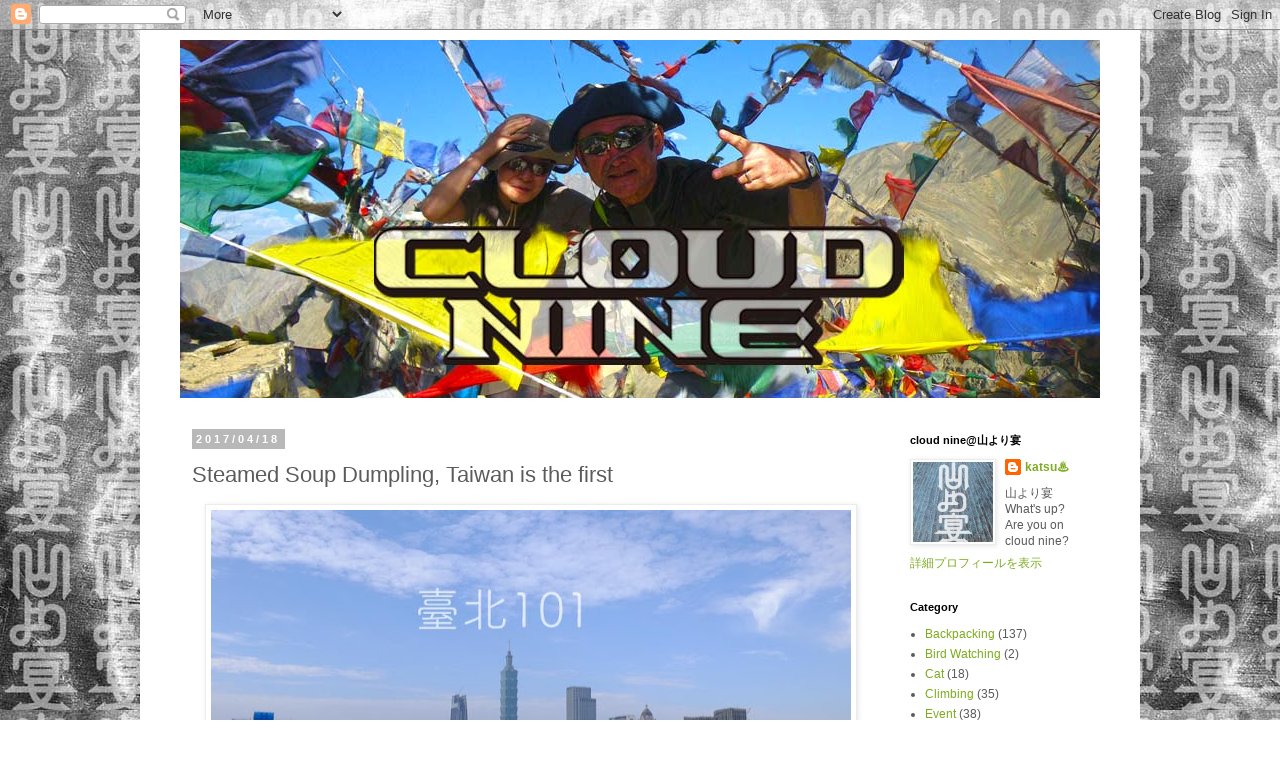

--- FILE ---
content_type: text/html; charset=UTF-8
request_url: http://cloudnineman.blogspot.com/2017/04/steamed-soup-dumpling-taiwan-is-first.html
body_size: 27152
content:
<!DOCTYPE html>
<html class='v2' dir='ltr' lang='ja'>
<head>
<link href='https://www.blogger.com/static/v1/widgets/335934321-css_bundle_v2.css' rel='stylesheet' type='text/css'/>
<meta content='width=1100' name='viewport'/>
<meta content='text/html; charset=UTF-8' http-equiv='Content-Type'/>
<meta content='blogger' name='generator'/>
<link href='http://cloudnineman.blogspot.com/favicon.ico' rel='icon' type='image/x-icon'/>
<link href='http://cloudnineman.blogspot.com/2017/04/steamed-soup-dumpling-taiwan-is-first.html' rel='canonical'/>
<link rel="alternate" type="application/atom+xml" title="cloud nine - Atom" href="http://cloudnineman.blogspot.com/feeds/posts/default" />
<link rel="alternate" type="application/rss+xml" title="cloud nine - RSS" href="http://cloudnineman.blogspot.com/feeds/posts/default?alt=rss" />
<link rel="service.post" type="application/atom+xml" title="cloud nine - Atom" href="https://www.blogger.com/feeds/399400943898822906/posts/default" />

<link rel="alternate" type="application/atom+xml" title="cloud nine - Atom" href="http://cloudnineman.blogspot.com/feeds/92612683287443685/comments/default" />
<!--Can't find substitution for tag [blog.ieCssRetrofitLinks]-->
<link href='https://blogger.googleusercontent.com/img/b/R29vZ2xl/AVvXsEj47av552EdRq-UKcNwtloQcXytKtk1F7JdHQ2Gl6yEEhPSquVtGr_VnT843oxC1srxz4DEnK3W3ropHXV145ws856xKUi6H-MusXa9wd1qNqkF5I_HemSRhXk8TRVfizC0872-gb9Odyxx/s640/TW2642b.jpg' rel='image_src'/>
<meta content='http://cloudnineman.blogspot.com/2017/04/steamed-soup-dumpling-taiwan-is-first.html' property='og:url'/>
<meta content='  Steamed Soup Dumpling, Taiwan is the first' property='og:title'/>
<meta content='     2017 April　 「 蝦釣りと 台北101と小籠包」    18時間船上カメラマン勤務が惨敗に終わった翌日は泥のように眠った・・・  と、言いたいところだが遊びではない。出張という大義名分があるので・・・  午前8時には酷い面を下げて、ホテルレストランで朝食に集ま...' property='og:description'/>
<meta content='https://blogger.googleusercontent.com/img/b/R29vZ2xl/AVvXsEj47av552EdRq-UKcNwtloQcXytKtk1F7JdHQ2Gl6yEEhPSquVtGr_VnT843oxC1srxz4DEnK3W3ropHXV145ws856xKUi6H-MusXa9wd1qNqkF5I_HemSRhXk8TRVfizC0872-gb9Odyxx/w1200-h630-p-k-no-nu/TW2642b.jpg' property='og:image'/>
<title>cloud nine:   Steamed Soup Dumpling, Taiwan is the first</title>
<style id='page-skin-1' type='text/css'><!--
/*
-----------------------------------------------
Blogger Template Style
Name:     Simple
Designer: Blogger
URL:      www.blogger.com
----------------------------------------------- */
/* Content
----------------------------------------------- */
body {
font: normal normal 12px 'Trebuchet MS', Trebuchet, Verdana, sans-serif;
color: #5b5b5b;
background: #ffffff url(http://3.bp.blogspot.com/-iCYh-QWEiTE/T_eipMj9ldI/AAAAAAAAEVI/raRGcXZtcDo/s0/YYU0082.jpg) repeat scroll top left;
padding: 0 0 0 0;
}
html body .region-inner {
min-width: 0;
max-width: 100%;
width: auto;
}
h2 {
font-size: 22px;
}
a:link {
text-decoration:none;
color: #7dac1f;
}
a:visited {
text-decoration:none;
color: #828282;
}
a:hover {
text-decoration:underline;
color: #a6ff2a;
}
.body-fauxcolumn-outer .fauxcolumn-inner {
background: transparent none repeat scroll top left;
_background-image: none;
}
.body-fauxcolumn-outer .cap-top {
position: absolute;
z-index: 1;
height: 400px;
width: 100%;
}
.body-fauxcolumn-outer .cap-top .cap-left {
width: 100%;
background: transparent none repeat-x scroll top left;
_background-image: none;
}
.content-outer {
-moz-box-shadow: 0 0 0 rgba(0, 0, 0, .15);
-webkit-box-shadow: 0 0 0 rgba(0, 0, 0, .15);
-goog-ms-box-shadow: 0 0 0 #333333;
box-shadow: 0 0 0 rgba(0, 0, 0, .15);
margin-bottom: 1px;
}
.content-inner {
padding: 10px 40px;
}
.content-inner {
background-color: #ffffff;
}
/* Header
----------------------------------------------- */
.header-outer {
background: transparent none repeat-x scroll 0 -400px;
_background-image: none;
}
.Header h1 {
font: normal normal 40px 'Trebuchet MS',Trebuchet,Verdana,sans-serif;
color: #000000;
text-shadow: 0 0 0 rgba(0, 0, 0, .2);
}
.Header h1 a {
color: #000000;
}
.Header .description {
font-size: 18px;
color: #000000;
}
.header-inner .Header .titlewrapper {
padding: 22px 0;
}
.header-inner .Header .descriptionwrapper {
padding: 0 0;
}
/* Tabs
----------------------------------------------- */
.tabs-inner .section:first-child {
border-top: 0 solid #dadada;
}
.tabs-inner .section:first-child ul {
margin-top: -1px;
border-top: 1px solid #dadada;
border-left: 1px solid #dadada;
border-right: 1px solid #dadada;
}
.tabs-inner .widget ul {
background: transparent none repeat-x scroll 0 -800px;
_background-image: none;
border-bottom: 1px solid #dadada;
margin-top: 0;
margin-left: -30px;
margin-right: -30px;
}
.tabs-inner .widget li a {
display: inline-block;
padding: .6em 1em;
font: normal normal 12px 'Trebuchet MS', Trebuchet, Verdana, sans-serif;
color: #000000;
border-left: 1px solid #ffffff;
border-right: 1px solid #dadada;
}
.tabs-inner .widget li:first-child a {
border-left: none;
}
.tabs-inner .widget li.selected a, .tabs-inner .widget li a:hover {
color: #000000;
background-color: #ececec;
text-decoration: none;
}
/* Columns
----------------------------------------------- */
.main-outer {
border-top: 0 solid transparent;
}
.fauxcolumn-left-outer .fauxcolumn-inner {
border-right: 1px solid transparent;
}
.fauxcolumn-right-outer .fauxcolumn-inner {
border-left: 1px solid transparent;
}
/* Headings
----------------------------------------------- */
div.widget > h2,
div.widget h2.title {
margin: 0 0 1em 0;
font: normal bold 11px 'Trebuchet MS',Trebuchet,Verdana,sans-serif;
color: #000000;
}
/* Widgets
----------------------------------------------- */
.widget .zippy {
color: #949494;
text-shadow: 2px 2px 1px rgba(0, 0, 0, .1);
}
.widget .popular-posts ul {
list-style: none;
}
/* Posts
----------------------------------------------- */
h2.date-header {
font: normal bold 11px Arial, Tahoma, Helvetica, FreeSans, sans-serif;
}
.date-header span {
background-color: #b8b8b8;
color: #ffffff;
padding: 0.4em;
letter-spacing: 3px;
margin: inherit;
}
.main-inner {
padding-top: 35px;
padding-bottom: 65px;
}
.main-inner .column-center-inner {
padding: 0 0;
}
.main-inner .column-center-inner .section {
margin: 0 1em;
}
.post {
margin: 0 0 45px 0;
}
h3.post-title, .comments h4 {
font: normal normal 22px 'Trebuchet MS',Trebuchet,Verdana,sans-serif;
margin: .75em 0 0;
}
.post-body {
font-size: 110%;
line-height: 1.4;
position: relative;
}
.post-body img, .post-body .tr-caption-container, .Profile img, .Image img,
.BlogList .item-thumbnail img {
padding: 2px;
background: #ffffff;
border: 1px solid #ececec;
-moz-box-shadow: 1px 1px 5px rgba(0, 0, 0, .1);
-webkit-box-shadow: 1px 1px 5px rgba(0, 0, 0, .1);
box-shadow: 1px 1px 5px rgba(0, 0, 0, .1);
}
.post-body img, .post-body .tr-caption-container {
padding: 5px;
}
.post-body .tr-caption-container {
color: #666666;
}
.post-body .tr-caption-container img {
padding: 0;
background: transparent;
border: none;
-moz-box-shadow: 0 0 0 rgba(0, 0, 0, .1);
-webkit-box-shadow: 0 0 0 rgba(0, 0, 0, .1);
box-shadow: 0 0 0 rgba(0, 0, 0, .1);
}
.post-header {
margin: 0 0 1.5em;
line-height: 1.6;
font-size: 90%;
}
.post-footer {
margin: 20px -2px 0;
padding: 5px 10px;
color: #5b5b5b;
background-color: #ececec;
border-bottom: 1px solid #ececec;
line-height: 1.6;
font-size: 90%;
}
#comments .comment-author {
padding-top: 1.5em;
border-top: 1px solid transparent;
background-position: 0 1.5em;
}
#comments .comment-author:first-child {
padding-top: 0;
border-top: none;
}
.avatar-image-container {
margin: .2em 0 0;
}
#comments .avatar-image-container img {
border: 1px solid #ececec;
}
/* Comments
----------------------------------------------- */
.comments .comments-content .icon.blog-author {
background-repeat: no-repeat;
background-image: url([data-uri]);
}
.comments .comments-content .loadmore a {
border-top: 1px solid #949494;
border-bottom: 1px solid #949494;
}
.comments .comment-thread.inline-thread {
background-color: #ececec;
}
.comments .continue {
border-top: 2px solid #949494;
}
/* Accents
---------------------------------------------- */
.section-columns td.columns-cell {
border-left: 1px solid transparent;
}
.blog-pager {
background: transparent url(http://www.blogblog.com/1kt/simple/paging_dot.png) repeat-x scroll top center;
}
.blog-pager-older-link, .home-link,
.blog-pager-newer-link {
background-color: #ffffff;
padding: 5px;
}
.footer-outer {
border-top: 1px dashed #bbbbbb;
}
/* Mobile
----------------------------------------------- */
body.mobile  {
background-size: auto;
}
.mobile .body-fauxcolumn-outer {
background: transparent none repeat scroll top left;
}
.mobile .body-fauxcolumn-outer .cap-top {
background-size: 100% auto;
}
.mobile .content-outer {
-webkit-box-shadow: 0 0 3px rgba(0, 0, 0, .15);
box-shadow: 0 0 3px rgba(0, 0, 0, .15);
}
.mobile .tabs-inner .widget ul {
margin-left: 0;
margin-right: 0;
}
.mobile .post {
margin: 0;
}
.mobile .main-inner .column-center-inner .section {
margin: 0;
}
.mobile .date-header span {
padding: 0.1em 10px;
margin: 0 -10px;
}
.mobile h3.post-title {
margin: 0;
}
.mobile .blog-pager {
background: transparent none no-repeat scroll top center;
}
.mobile .footer-outer {
border-top: none;
}
.mobile .main-inner, .mobile .footer-inner {
background-color: #ffffff;
}
.mobile-index-contents {
color: #5b5b5b;
}
.mobile-link-button {
background-color: #7dac1f;
}
.mobile-link-button a:link, .mobile-link-button a:visited {
color: #ffffff;
}
.mobile .tabs-inner .section:first-child {
border-top: none;
}
.mobile .tabs-inner .PageList .widget-content {
background-color: #ececec;
color: #000000;
border-top: 1px solid #dadada;
border-bottom: 1px solid #dadada;
}
.mobile .tabs-inner .PageList .widget-content .pagelist-arrow {
border-left: 1px solid #dadada;
}

--></style>
<style id='template-skin-1' type='text/css'><!--
body {
min-width: 1000px;
}
.content-outer, .content-fauxcolumn-outer, .region-inner {
min-width: 1000px;
max-width: 1000px;
_width: 1000px;
}
.main-inner .columns {
padding-left: 0px;
padding-right: 220px;
}
.main-inner .fauxcolumn-center-outer {
left: 0px;
right: 220px;
/* IE6 does not respect left and right together */
_width: expression(this.parentNode.offsetWidth -
parseInt("0px") -
parseInt("220px") + 'px');
}
.main-inner .fauxcolumn-left-outer {
width: 0px;
}
.main-inner .fauxcolumn-right-outer {
width: 220px;
}
.main-inner .column-left-outer {
width: 0px;
right: 100%;
margin-left: -0px;
}
.main-inner .column-right-outer {
width: 220px;
margin-right: -220px;
}
#layout {
min-width: 0;
}
#layout .content-outer {
min-width: 0;
width: 800px;
}
#layout .region-inner {
min-width: 0;
width: auto;
}
body#layout div.add_widget {
padding: 8px;
}
body#layout div.add_widget a {
margin-left: 32px;
}
--></style>
<style>
    body {background-image:url(http\:\/\/3.bp.blogspot.com\/-iCYh-QWEiTE\/T_eipMj9ldI\/AAAAAAAAEVI\/raRGcXZtcDo\/s0\/YYU0082.jpg);}
    
@media (max-width: 200px) { body {background-image:url(http\:\/\/3.bp.blogspot.com\/-iCYh-QWEiTE\/T_eipMj9ldI\/AAAAAAAAEVI\/raRGcXZtcDo\/w200\/YYU0082.jpg);}}
@media (max-width: 400px) and (min-width: 201px) { body {background-image:url(http\:\/\/3.bp.blogspot.com\/-iCYh-QWEiTE\/T_eipMj9ldI\/AAAAAAAAEVI\/raRGcXZtcDo\/w400\/YYU0082.jpg);}}
@media (max-width: 800px) and (min-width: 401px) { body {background-image:url(http\:\/\/3.bp.blogspot.com\/-iCYh-QWEiTE\/T_eipMj9ldI\/AAAAAAAAEVI\/raRGcXZtcDo\/w800\/YYU0082.jpg);}}
@media (max-width: 1200px) and (min-width: 801px) { body {background-image:url(http\:\/\/3.bp.blogspot.com\/-iCYh-QWEiTE\/T_eipMj9ldI\/AAAAAAAAEVI\/raRGcXZtcDo\/w1200\/YYU0082.jpg);}}
/* Last tag covers anything over one higher than the previous max-size cap. */
@media (min-width: 1201px) { body {background-image:url(http\:\/\/3.bp.blogspot.com\/-iCYh-QWEiTE\/T_eipMj9ldI\/AAAAAAAAEVI\/raRGcXZtcDo\/w1600\/YYU0082.jpg);}}
  </style>
<link href='https://www.blogger.com/dyn-css/authorization.css?targetBlogID=399400943898822906&amp;zx=ff38be21-3bff-45c6-9f2e-2d7546a6f4ca' media='none' onload='if(media!=&#39;all&#39;)media=&#39;all&#39;' rel='stylesheet'/><noscript><link href='https://www.blogger.com/dyn-css/authorization.css?targetBlogID=399400943898822906&amp;zx=ff38be21-3bff-45c6-9f2e-2d7546a6f4ca' rel='stylesheet'/></noscript>
<meta name='google-adsense-platform-account' content='ca-host-pub-1556223355139109'/>
<meta name='google-adsense-platform-domain' content='blogspot.com'/>

</head>
<body class='loading variant-simplysimple'>
<div class='navbar section' id='navbar' name='Navbar'><div class='widget Navbar' data-version='1' id='Navbar1'><script type="text/javascript">
    function setAttributeOnload(object, attribute, val) {
      if(window.addEventListener) {
        window.addEventListener('load',
          function(){ object[attribute] = val; }, false);
      } else {
        window.attachEvent('onload', function(){ object[attribute] = val; });
      }
    }
  </script>
<div id="navbar-iframe-container"></div>
<script type="text/javascript" src="https://apis.google.com/js/platform.js"></script>
<script type="text/javascript">
      gapi.load("gapi.iframes:gapi.iframes.style.bubble", function() {
        if (gapi.iframes && gapi.iframes.getContext) {
          gapi.iframes.getContext().openChild({
              url: 'https://www.blogger.com/navbar/399400943898822906?po\x3d92612683287443685\x26origin\x3dhttp://cloudnineman.blogspot.com',
              where: document.getElementById("navbar-iframe-container"),
              id: "navbar-iframe"
          });
        }
      });
    </script><script type="text/javascript">
(function() {
var script = document.createElement('script');
script.type = 'text/javascript';
script.src = '//pagead2.googlesyndication.com/pagead/js/google_top_exp.js';
var head = document.getElementsByTagName('head')[0];
if (head) {
head.appendChild(script);
}})();
</script>
</div></div>
<div class='body-fauxcolumns'>
<div class='fauxcolumn-outer body-fauxcolumn-outer'>
<div class='cap-top'>
<div class='cap-left'></div>
<div class='cap-right'></div>
</div>
<div class='fauxborder-left'>
<div class='fauxborder-right'></div>
<div class='fauxcolumn-inner'>
</div>
</div>
<div class='cap-bottom'>
<div class='cap-left'></div>
<div class='cap-right'></div>
</div>
</div>
</div>
<div class='content'>
<div class='content-fauxcolumns'>
<div class='fauxcolumn-outer content-fauxcolumn-outer'>
<div class='cap-top'>
<div class='cap-left'></div>
<div class='cap-right'></div>
</div>
<div class='fauxborder-left'>
<div class='fauxborder-right'></div>
<div class='fauxcolumn-inner'>
</div>
</div>
<div class='cap-bottom'>
<div class='cap-left'></div>
<div class='cap-right'></div>
</div>
</div>
</div>
<div class='content-outer'>
<div class='content-cap-top cap-top'>
<div class='cap-left'></div>
<div class='cap-right'></div>
</div>
<div class='fauxborder-left content-fauxborder-left'>
<div class='fauxborder-right content-fauxborder-right'></div>
<div class='content-inner'>
<header>
<div class='header-outer'>
<div class='header-cap-top cap-top'>
<div class='cap-left'></div>
<div class='cap-right'></div>
</div>
<div class='fauxborder-left header-fauxborder-left'>
<div class='fauxborder-right header-fauxborder-right'></div>
<div class='region-inner header-inner'>
<div class='header section' id='header' name='ヘッダー'><div class='widget Header' data-version='1' id='Header1'>
<div id='header-inner'>
<a href='http://cloudnineman.blogspot.com/' style='display: block'>
<img alt='cloud nine' height='358px; ' id='Header1_headerimg' src='https://blogger.googleusercontent.com/img/b/R29vZ2xl/AVvXsEilBhswnIVvJ9OlbZkWrYAdsnnmE7UzxAcb71kYvNVxrFL34PAzyh3gl_KPDiFDHbWDj8X2ZnWilrQqVFWPu8RexcmLT7U72gFfhEvTvnW7VHYQcFMmQG42npDLvOwHKWPExQhZSz7TfWrB/s1600/C9%25E3%2583%2587%25E3%2583%25BC%25E3%2582%25BF_15.jpg' style='display: block' width='920px; '/>
</a>
</div>
</div></div>
</div>
</div>
<div class='header-cap-bottom cap-bottom'>
<div class='cap-left'></div>
<div class='cap-right'></div>
</div>
</div>
</header>
<div class='tabs-outer'>
<div class='tabs-cap-top cap-top'>
<div class='cap-left'></div>
<div class='cap-right'></div>
</div>
<div class='fauxborder-left tabs-fauxborder-left'>
<div class='fauxborder-right tabs-fauxborder-right'></div>
<div class='region-inner tabs-inner'>
<div class='tabs no-items section' id='crosscol' name='Cross-Column'></div>
<div class='tabs no-items section' id='crosscol-overflow' name='Cross-Column 2'></div>
</div>
</div>
<div class='tabs-cap-bottom cap-bottom'>
<div class='cap-left'></div>
<div class='cap-right'></div>
</div>
</div>
<div class='main-outer'>
<div class='main-cap-top cap-top'>
<div class='cap-left'></div>
<div class='cap-right'></div>
</div>
<div class='fauxborder-left main-fauxborder-left'>
<div class='fauxborder-right main-fauxborder-right'></div>
<div class='region-inner main-inner'>
<div class='columns fauxcolumns'>
<div class='fauxcolumn-outer fauxcolumn-center-outer'>
<div class='cap-top'>
<div class='cap-left'></div>
<div class='cap-right'></div>
</div>
<div class='fauxborder-left'>
<div class='fauxborder-right'></div>
<div class='fauxcolumn-inner'>
</div>
</div>
<div class='cap-bottom'>
<div class='cap-left'></div>
<div class='cap-right'></div>
</div>
</div>
<div class='fauxcolumn-outer fauxcolumn-left-outer'>
<div class='cap-top'>
<div class='cap-left'></div>
<div class='cap-right'></div>
</div>
<div class='fauxborder-left'>
<div class='fauxborder-right'></div>
<div class='fauxcolumn-inner'>
</div>
</div>
<div class='cap-bottom'>
<div class='cap-left'></div>
<div class='cap-right'></div>
</div>
</div>
<div class='fauxcolumn-outer fauxcolumn-right-outer'>
<div class='cap-top'>
<div class='cap-left'></div>
<div class='cap-right'></div>
</div>
<div class='fauxborder-left'>
<div class='fauxborder-right'></div>
<div class='fauxcolumn-inner'>
</div>
</div>
<div class='cap-bottom'>
<div class='cap-left'></div>
<div class='cap-right'></div>
</div>
</div>
<!-- corrects IE6 width calculation -->
<div class='columns-inner'>
<div class='column-center-outer'>
<div class='column-center-inner'>
<div class='main section' id='main' name='メイン'><div class='widget Blog' data-version='1' id='Blog1'>
<div class='blog-posts hfeed'>

          <div class="date-outer">
        
<h2 class='date-header'><span>2017/04/18</span></h2>

          <div class="date-posts">
        
<div class='post-outer'>
<div class='post hentry uncustomized-post-template' itemprop='blogPost' itemscope='itemscope' itemtype='http://schema.org/BlogPosting'>
<meta content='https://blogger.googleusercontent.com/img/b/R29vZ2xl/AVvXsEj47av552EdRq-UKcNwtloQcXytKtk1F7JdHQ2Gl6yEEhPSquVtGr_VnT843oxC1srxz4DEnK3W3ropHXV145ws856xKUi6H-MusXa9wd1qNqkF5I_HemSRhXk8TRVfizC0872-gb9Odyxx/s640/TW2642b.jpg' itemprop='image_url'/>
<meta content='399400943898822906' itemprop='blogId'/>
<meta content='92612683287443685' itemprop='postId'/>
<a name='92612683287443685'></a>
<h3 class='post-title entry-title' itemprop='name'>
  Steamed Soup Dumpling, Taiwan is the first
</h3>
<div class='post-header'>
<div class='post-header-line-1'></div>
</div>
<div class='post-body entry-content' id='post-body-92612683287443685' itemprop='description articleBody'>
<div class="separator" style="clear: both; text-align: center;">
<a href="https://blogger.googleusercontent.com/img/b/R29vZ2xl/AVvXsEj47av552EdRq-UKcNwtloQcXytKtk1F7JdHQ2Gl6yEEhPSquVtGr_VnT843oxC1srxz4DEnK3W3ropHXV145ws856xKUi6H-MusXa9wd1qNqkF5I_HemSRhXk8TRVfizC0872-gb9Odyxx/s1600/TW2642b.jpg" imageanchor="1" style="margin-left: 1em; margin-right: 1em;"><img border="0" height="462" src="https://blogger.googleusercontent.com/img/b/R29vZ2xl/AVvXsEj47av552EdRq-UKcNwtloQcXytKtk1F7JdHQ2Gl6yEEhPSquVtGr_VnT843oxC1srxz4DEnK3W3ropHXV145ws856xKUi6H-MusXa9wd1qNqkF5I_HemSRhXk8TRVfizC0872-gb9Odyxx/s640/TW2642b.jpg" width="640" /></a></div>
<div class="separator" style="clear: both; text-align: center;">
</div>
<br />
2017 April&#12288;<b>&#12300;</b><b><b>蝦釣りと</b>台北101と小籠包&#12301;</b> <br />
<br />
18時間船上カメラマン勤務が惨敗に終わった翌日は泥のように眠った&#12539;&#12539;&#12539;<br />
と&#12289;言いたいところだが遊びではない&#12290;出張という大義名分があるので&#12539;&#12539;&#12539;<br />
午前8時には酷い面を下げて&#12289;ホテルレストランで朝食に集まる勤勉な日本人達&#12539;&#12539;&#12539;<br />
<br />
朝食後はピックアップされ&#12289;台湾made的な製品ミーティングをコンプリートすれば&#12289;<br />
帰国フライトまでは待望のフリータイムなご褒美である&#65288;嬉々 <br />
ならばホテルの部屋から目視出来ていた台北101まで歩いて行こうじゃないか&#12290;<br />
<br />
高さ500mオーバーの台北101は&#12289;3&#12316;4年ほど前に来ているのだが上らなかった&#12290;<br />
たしか四半世紀ぶりくらいの故宮博物館の見学が最優先事項であったから&#12290;<br />
台湾は今までに何度も来ているが&#12289;今後も何度も来るだろう&#12290;優しい国だからね&#12290;<br />
<br />
<a name="more"></a><br />
<div class="separator" style="clear: both; text-align: center;">
<a href="https://blogger.googleusercontent.com/img/b/R29vZ2xl/AVvXsEi1_Vhhiz6WC6hXYUkez6BP0PhJZAwAioujJpeOD9Uw8yI_Lkvb_J2oiY97cf92RS1CqYQsWBOMaFTyTEWwgWKUXxqe6EtOziLzxcNuH6zrxTrbG3iswrGY120vfYVfMS0_gIEwqh6ZFXlL/s1600/TW2383.jpg" imageanchor="1" style="margin-left: 1em; margin-right: 1em;"><img border="0" height="426" src="https://blogger.googleusercontent.com/img/b/R29vZ2xl/AVvXsEi1_Vhhiz6WC6hXYUkez6BP0PhJZAwAioujJpeOD9Uw8yI_Lkvb_J2oiY97cf92RS1CqYQsWBOMaFTyTEWwgWKUXxqe6EtOziLzxcNuH6zrxTrbG3iswrGY120vfYVfMS0_gIEwqh6ZFXlL/s640/TW2383.jpg" width="640" /></a></div>
<br />
弥生の月末フライトは台湾のEVA AIRだった&#12290;Peachじゃなくって良かったよ&#65288;笑<br />
EVAのCAも好可愛が多くて謝謝&#9835; <br />
関空をテイクオフした機体は&#12289;夕刻に台北の桃園国際空港にランディング&#12290;<br />
<br />
<div class="separator" style="clear: both; text-align: center;">
<a href="https://blogger.googleusercontent.com/img/b/R29vZ2xl/AVvXsEhY6gOSoPSkHu9A76MxiO6AlV7aHo7BTw7Cglv93nqcruRrmsSyQ-e1_XBoaM7WL7kdXoP9CE0ZaX-9k7BLgnWQwxwSyKvcoGQKgX81xqqzuvleI6JfnOMnOF5IwBdWUOVJt8qnVYIzG87Y/s1600/TW2370.jpg" imageanchor="1" style="margin-left: 1em; margin-right: 1em;"><img border="0" height="640" src="https://blogger.googleusercontent.com/img/b/R29vZ2xl/AVvXsEhY6gOSoPSkHu9A76MxiO6AlV7aHo7BTw7Cglv93nqcruRrmsSyQ-e1_XBoaM7WL7kdXoP9CE0ZaX-9k7BLgnWQwxwSyKvcoGQKgX81xqqzuvleI6JfnOMnOF5IwBdWUOVJt8qnVYIzG87Y/s640/TW2370.jpg" width="426" /></a></div>
<br />
今回も王さんがVWのデカいバンでピックアップに来てくれた&#65288;多謝<br />
ホテルにチェックイン後に向かったのは&#12289;久しぶりの<span style="font-weight: normal;"><span class="title">京鼎小館</span></span><span style="font-weight: normal;">&#65288;ジンディンシャオグァン&#65289;</span>&#12290; <br />
<br />
<div class="separator" style="clear: both; text-align: center;">
<a href="https://blogger.googleusercontent.com/img/b/R29vZ2xl/AVvXsEiv-7fSuciqRihVjH2vRMMGJnO8y6SUvKCAOGcMAORDFydR0ae-BX0Md5ggthE95loIAeyHleVJDuqm6PhK3MnGXNSzRmH19DoijVJrpO1NXdUWHYFltyrfJU0ukHmkwgpnLbKFXiEqEnxa/s1600/TW2372.jpg" imageanchor="1" style="margin-left: 1em; margin-right: 1em;"><img border="0" height="426" src="https://blogger.googleusercontent.com/img/b/R29vZ2xl/AVvXsEiv-7fSuciqRihVjH2vRMMGJnO8y6SUvKCAOGcMAORDFydR0ae-BX0Md5ggthE95loIAeyHleVJDuqm6PhK3MnGXNSzRmH19DoijVJrpO1NXdUWHYFltyrfJU0ukHmkwgpnLbKFXiEqEnxa/s640/TW2372.jpg" width="640" /></a></div>
<br />
<span style="font-weight: normal;">鼎泰豐&#65288;ディンタイフォン&#65289;</span>は台湾でナンバーワンといわれる小籠包の老舗&#12290;<br />
<span style="font-weight: normal;">鼎泰豐</span>で長年修行された方が&#12289;<br />
独立して<span style="font-weight: normal;"><span class="title">京鼎小館</span></span><span style="font-weight: normal;">&#65288;ジンディンシャオグァン&#65289;</span>を開業された&#12290;<br />
<br />
<div class="separator" style="clear: both; text-align: center;">
<a href="https://blogger.googleusercontent.com/img/b/R29vZ2xl/AVvXsEj23Wrbn83_3vR6BB12wOh6HzR0Bkqf-cigDEK-VwU2VxBxUEXEbH03iIkhFsnnHpcBtX2Dvj8WWFclFX7iU3ciVlHvXWJfyxmm_0ij2CyQowuh-uRYI0s1hZnDIRtckW8OdBmAx8_rf8qY/s1600/TW2377.jpg" imageanchor="1" style="margin-left: 1em; margin-right: 1em;"><img border="0" height="426" src="https://blogger.googleusercontent.com/img/b/R29vZ2xl/AVvXsEj23Wrbn83_3vR6BB12wOh6HzR0Bkqf-cigDEK-VwU2VxBxUEXEbH03iIkhFsnnHpcBtX2Dvj8WWFclFX7iU3ciVlHvXWJfyxmm_0ij2CyQowuh-uRYI0s1hZnDIRtckW8OdBmAx8_rf8qY/s640/TW2377.jpg" width="640" /></a></div>
<br />
台北の地元民に愛される店なのだが&#12289;相変わらずの繁盛ぶりだった&#12290;<br />
高級店に比べてリーズナブルなのだが&#12289;美味さは負けてはいない&#12290; <br />
<br />
<div class="separator" style="clear: both; text-align: center;">
<a href="https://blogger.googleusercontent.com/img/b/R29vZ2xl/AVvXsEgnVpOe_gyrMtP2I-jZwmGCNJvgm1mdcMJBHquY20TqpRT0sd1Q-3eS-6zDppgND2_fk3IHYumZyJ68yzA3kwbH1Qrxopk-bcpPXLrH6UBqhVC2Flf1mCm93IRaEPywbJwtyHeQzCUj5n2J/s1600/TW2379.jpg" imageanchor="1" style="margin-left: 1em; margin-right: 1em;"><img border="0" height="426" src="https://blogger.googleusercontent.com/img/b/R29vZ2xl/AVvXsEgnVpOe_gyrMtP2I-jZwmGCNJvgm1mdcMJBHquY20TqpRT0sd1Q-3eS-6zDppgND2_fk3IHYumZyJ68yzA3kwbH1Qrxopk-bcpPXLrH6UBqhVC2Flf1mCm93IRaEPywbJwtyHeQzCUj5n2J/s640/TW2379.jpg" width="640" /></a></div>
<br />
王さんのレコメンドで次から次へと料理が運ばれてくる&#9835;<br />
そこへ<span data-ft="{&quot;tn&quot;:&quot;K&quot;}"><span class="UFICommentBody">廖</span></span>さんも到着し&#12289;小籠包パーティーはメニメニ続く&#9835; <br />
<br />
<div class="separator" style="clear: both; text-align: center;">
<a href="https://blogger.googleusercontent.com/img/b/R29vZ2xl/AVvXsEi1bHEAbgiiH3Cduk6t2ywgBpizfrHr213Ne-fzwY9ht3RV1qld5hqxOvUbfG57giAy1e8sH-jw9pd4rNDFW-PyJbvY5jFpvjJ1rYsyuj-lJpeMN9LOd7-PG8yTKuQur-904pnsGCkuXKU6/s1600/TW2380.jpg" imageanchor="1" style="margin-left: 1em; margin-right: 1em;"><img border="0" height="426" src="https://blogger.googleusercontent.com/img/b/R29vZ2xl/AVvXsEi1bHEAbgiiH3Cduk6t2ywgBpizfrHr213Ne-fzwY9ht3RV1qld5hqxOvUbfG57giAy1e8sH-jw9pd4rNDFW-PyJbvY5jFpvjJ1rYsyuj-lJpeMN9LOd7-PG8yTKuQur-904pnsGCkuXKU6/s640/TW2380.jpg" width="640" /></a></div>
<br />
周さんは仕事が忙しくこの日はジョインできず&#12290;<br />
日本人4名と台湾人2名で円卓を囲む楽しい宴&#9835;<br />
<br />
<div class="separator" style="clear: both; text-align: center;">
<a href="https://blogger.googleusercontent.com/img/b/R29vZ2xl/AVvXsEi4TkpD0nI1BANEnWCW8tsmxlmsBeYH0mlO7hSz2CQBCFXZ-u69V6p1m2i5vhE8aE0GBEi68UJ-Jz22X3w5dH_WIWtX4raDMPpmZPsyfNaEjdbTPUGpXm335wued6Ou3G-1s9FuPTcgcTUU/s1600/TW2382.jpg" imageanchor="1" style="margin-left: 1em; margin-right: 1em;"><img border="0" height="426" src="https://blogger.googleusercontent.com/img/b/R29vZ2xl/AVvXsEi4TkpD0nI1BANEnWCW8tsmxlmsBeYH0mlO7hSz2CQBCFXZ-u69V6p1m2i5vhE8aE0GBEi68UJ-Jz22X3w5dH_WIWtX4raDMPpmZPsyfNaEjdbTPUGpXm335wued6Ou3G-1s9FuPTcgcTUU/s640/TW2382.jpg" width="640" /></a></div>
<br />
小籠包で満腹になったお次は台湾名物の蝦釣りである&#12290;<br />
台湾には台北から高雄まで各地に蝦釣りの釣り堀がある&#12290;<br />
<br />
<div class="separator" style="clear: both; text-align: center;">
<a href="https://blogger.googleusercontent.com/img/b/R29vZ2xl/AVvXsEhAJRvijqlvoRRKaEoQEzNI_G32xa-KyVBxkpSeJ9Zr-MOzXzpqlYoXbSulNS3eJT9w26v1LhaKBLYCT6d3RSqaX_Ll5IWppEfXjQREKLnSeHqzHsMJzzkSjc7qzj7At6ZMt3PPQL9tRUcQ/s1600/TW2388.jpg" imageanchor="1" style="margin-left: 1em; margin-right: 1em;"><img border="0" height="426" src="https://blogger.googleusercontent.com/img/b/R29vZ2xl/AVvXsEhAJRvijqlvoRRKaEoQEzNI_G32xa-KyVBxkpSeJ9Zr-MOzXzpqlYoXbSulNS3eJT9w26v1LhaKBLYCT6d3RSqaX_Ll5IWppEfXjQREKLnSeHqzHsMJzzkSjc7qzj7At6ZMt3PPQL9tRUcQ/s640/TW2388.jpg" width="640" /></a></div>
<br />
淡水に生息する手長エビなのだが&#12289;日本にもいる可愛らしいサイズではない&#12290;<br />
南方系の養殖された種類はまるで車海老のように大きい&#12290;<br />
<br />
<div class="separator" style="clear: both; text-align: center;">
<a href="https://blogger.googleusercontent.com/img/b/R29vZ2xl/AVvXsEj1R4uRZ73yBqTadDJVFY3yeBZZ0WXAgxtyvHztgsINi4SxlGb9CdCEtKcTQiUdWuU-1lcmesT6Fr73RhJMfECq91eOY6ErOoimdPkyKza0qGRyu1qmUhzT7gQHs1pQxJ6cyWcxj9PfXpA7/s1600/TW2390.jpg" imageanchor="1" style="margin-left: 1em; margin-right: 1em;"><img border="0" height="640" src="https://blogger.googleusercontent.com/img/b/R29vZ2xl/AVvXsEj1R4uRZ73yBqTadDJVFY3yeBZZ0WXAgxtyvHztgsINi4SxlGb9CdCEtKcTQiUdWuU-1lcmesT6Fr73RhJMfECq91eOY6ErOoimdPkyKza0qGRyu1qmUhzT7gQHs1pQxJ6cyWcxj9PfXpA7/s640/TW2390.jpg" width="426" /></a></div>
<br />
アミエビやレバーなどを餌にして釣る&#12290;<br />
ウキが沈み小気味良い引きを味わえる&#12290;<br />
しっかりと小さな針を加えて上がってくる手長エビ&#12290; <br />
<br />
<div class="separator" style="clear: both; text-align: center;">
<a href="https://blogger.googleusercontent.com/img/b/R29vZ2xl/AVvXsEh3owjvou-OQatxCWsa9e-nINH19kkZj5gDYnI6kF6k41DtpAcO8PFmzoFmEqj3EOdW2EACoU770kcdjWEXp3ZDg9Bv2ENmXiS2Z25aSqtpD7OfQxXzTTjY_urXo4uPDOcX9hNGe00srQM0/s1600/TW2392.jpg" imageanchor="1" style="margin-left: 1em; margin-right: 1em;"><img border="0" height="640" src="https://blogger.googleusercontent.com/img/b/R29vZ2xl/AVvXsEh3owjvou-OQatxCWsa9e-nINH19kkZj5gDYnI6kF6k41DtpAcO8PFmzoFmEqj3EOdW2EACoU770kcdjWEXp3ZDg9Bv2ENmXiS2Z25aSqtpD7OfQxXzTTjY_urXo4uPDOcX9hNGe00srQM0/s640/TW2392.jpg" width="426" /></a></div>
<br />
小一時間ほど釣って納竿とした&#12290;<br />
その後は手長エビBBQの始まりである&#12290;<br />
<br />
<div class="separator" style="clear: both; text-align: center;">
<a href="https://blogger.googleusercontent.com/img/b/R29vZ2xl/AVvXsEirh9J5RhywXgo_1RO8tOeIvqDeamfiY1wEqyvy1ubYlQsWK9vw7O44t8x0O0DLmVGF0JjiW8AloW1xTbFbcyw3uUbMkeze473rNqUa6IXmXo1gnkVILBJX7L1_w4KzByfayiZGXPkD4dE5/s1600/TW2396.jpg" imageanchor="1" style="margin-left: 1em; margin-right: 1em;"><img border="0" height="426" src="https://blogger.googleusercontent.com/img/b/R29vZ2xl/AVvXsEirh9J5RhywXgo_1RO8tOeIvqDeamfiY1wEqyvy1ubYlQsWK9vw7O44t8x0O0DLmVGF0JjiW8AloW1xTbFbcyw3uUbMkeze473rNqUa6IXmXo1gnkVILBJX7L1_w4KzByfayiZGXPkD4dE5/s640/TW2396.jpg" width="640" /></a></div>
<br />
釣り堀の敷地内に設置されているBBQコンロで自由に焼いて食べる方式なのだ&#12290;<br />
<br />
<div class="separator" style="clear: both; text-align: center;">
<a href="https://blogger.googleusercontent.com/img/b/R29vZ2xl/AVvXsEh_H3teHsrrhB8SJU7x94uIVtl6ESPumkmxmSIqXOCNnOQoXne5lufydJe6YZeEXEWp7E_Ihyphenhyphenc4w6eVtTjr4wAp7BZG1RvraHDUbdyCZ77j8XDWBmDpwJCJ0tTmlP2fiVxL0aLCn4_sx9Xp/s1600/TW2402.jpg" imageanchor="1" style="margin-left: 1em; margin-right: 1em;"><img border="0" height="426" src="https://blogger.googleusercontent.com/img/b/R29vZ2xl/AVvXsEh_H3teHsrrhB8SJU7x94uIVtl6ESPumkmxmSIqXOCNnOQoXne5lufydJe6YZeEXEWp7E_Ihyphenhyphenc4w6eVtTjr4wAp7BZG1RvraHDUbdyCZ77j8XDWBmDpwJCJ0tTmlP2fiVxL0aLCn4_sx9Xp/s640/TW2402.jpg" width="640" /></a></div>
<br />
頭を取って塩を振って焼いた手長エビは美味い&#9835;<br />
深夜の台湾麦酒も進むのだよ&#65288;笑<br />
<br />
ところで台湾と日本は時差が1時間ほどある&#12290;<br />
現地の時計は23時であったが体内時計は24時なのよ&#12539;&#12539;&#12539;眠い&#12539;&#12539;&#12539; <br />
<br />
<div class="separator" style="clear: both; text-align: center;">
<a href="https://blogger.googleusercontent.com/img/b/R29vZ2xl/AVvXsEgkTAuth_n97xGhySnnxPnYE2gktPAIWw3GruNGAZSzoXM9EKA7v-3cxGpJsCajIpYWbs5_1yf3kTFqOWQA3PihxCdCnsyXQJtDRnr_zOzTyVHVSi7jMFFOn4CS9pa-T5JUlc9nCbdNToBn/s1600/TW2403.jpg" imageanchor="1" style="margin-left: 1em; margin-right: 1em;"><img border="0" height="426" src="https://blogger.googleusercontent.com/img/b/R29vZ2xl/AVvXsEgkTAuth_n97xGhySnnxPnYE2gktPAIWw3GruNGAZSzoXM9EKA7v-3cxGpJsCajIpYWbs5_1yf3kTFqOWQA3PihxCdCnsyXQJtDRnr_zOzTyVHVSi7jMFFOn4CS9pa-T5JUlc9nCbdNToBn/s640/TW2403.jpg" width="640" /></a></div>
<br />
王さんの友人ご夫婦も登場して深夜の宴は続くのであった&#12539;&#12539;&#12539;&#65288;眠い&#65281;<br />
臭い臭い&#12289;臭豆腐鍋も登場してメニメニパンチの効いた台北出張初日の夜であった&#12290; <br />
<br />
<div class="separator" style="clear: both; text-align: center;">
<a href="https://blogger.googleusercontent.com/img/b/R29vZ2xl/AVvXsEjK6aaZ8av0Iz9MuDHh9LinfvDFRmPIZ60-hcCtye4SSYUj7umpt2oYIAT22JjQL5YinrVe9ujjnbR8hWAjzDRHSj7lyQ6RfYI9sXHyhkmiKaGH8BpdIviDwajoUqKCe1aFD9S50qjCVn5J/s1600/TW2406.jpg" imageanchor="1" style="margin-left: 1em; margin-right: 1em;"><img border="0" height="426" src="https://blogger.googleusercontent.com/img/b/R29vZ2xl/AVvXsEjK6aaZ8av0Iz9MuDHh9LinfvDFRmPIZ60-hcCtye4SSYUj7umpt2oYIAT22JjQL5YinrVe9ujjnbR8hWAjzDRHSj7lyQ6RfYI9sXHyhkmiKaGH8BpdIviDwajoUqKCe1aFD9S50qjCVn5J/s640/TW2406.jpg" width="640" /></a></div>
<br />
<br />
<br />
で&#12289;日付が2回ほど変わって台北出張の最終日&#12290;<br />
朝一の商談が済めば晴れてフリーダム&#65288;嬉々&#65281;<br />
<br />
<div class="separator" style="clear: both; text-align: center;">
<a href="https://blogger.googleusercontent.com/img/b/R29vZ2xl/AVvXsEh5wjIw6Im0WDflf98WFPDMbMul9CWM8st6Hs5Ha7PuYDyouopi-ASWiIwLCuhIEiB-wUvgdavpq8UEs62q-rLPSjd1MG9Hnr-ZBmGdyNW5okLlNbzNbi7Ru_EoezaY55euFBUhnoBlx_RB/s1600/TW2644.jpg" imageanchor="1" style="margin-left: 1em; margin-right: 1em;"><img border="0" height="640" src="https://blogger.googleusercontent.com/img/b/R29vZ2xl/AVvXsEh5wjIw6Im0WDflf98WFPDMbMul9CWM8st6Hs5Ha7PuYDyouopi-ASWiIwLCuhIEiB-wUvgdavpq8UEs62q-rLPSjd1MG9Hnr-ZBmGdyNW5okLlNbzNbi7Ru_EoezaY55euFBUhnoBlx_RB/s640/TW2644.jpg" width="426" /></a></div>
<br />
一度ホテルに戻ってチェックアウト&#12290;<br />
荷物を預けて台北101まで3km弱のウォーキング&#12290; <br />
<br />
<div class="separator" style="clear: both; text-align: center;">
<a href="https://blogger.googleusercontent.com/img/b/R29vZ2xl/AVvXsEixuhQARMECQnizyMfd4tBgvz_qbj9rTGZdatcIjTchbXwG7993cxIySQZuMVAuXE9-a8AOxdu5JkIZaA44VUcMTYpSaX3ILl4iNSdldDprkJVMuPYRb6s_5j4oif3jY0sdITOcX5OV30dr/s1600/TW2645.jpg" imageanchor="1" style="margin-left: 1em; margin-right: 1em;"><img border="0" height="426" src="https://blogger.googleusercontent.com/img/b/R29vZ2xl/AVvXsEixuhQARMECQnizyMfd4tBgvz_qbj9rTGZdatcIjTchbXwG7993cxIySQZuMVAuXE9-a8AOxdu5JkIZaA44VUcMTYpSaX3ILl4iNSdldDprkJVMuPYRb6s_5j4oif3jY0sdITOcX5OV30dr/s640/TW2645.jpg" width="640" /></a></div>
<br />
東京スカイツリー&#65288;634m&#65289;も&#12289;<br />
大阪あべのハルカス&#65288;300m&#65289;も全くもって興味はない&#12290;<br />
<br />
<div class="separator" style="clear: both; text-align: center;">
<a href="https://blogger.googleusercontent.com/img/b/R29vZ2xl/AVvXsEib1yuFYhRukZgh5DFP8kZSMRvF88UeEm_hvmvWojs9ChDXvT8ee6PGS-Z_pjz6gdHeXr0hHsHueRyd9M0-3PBKj2gqWQ7pmY8c83YILaQBR3TvVsrgGzz6oybYtkBgx7loMAcuBdNWUQFh/s1600/TW2647.jpg" imageanchor="1" style="margin-left: 1em; margin-right: 1em;"><img border="0" height="426" src="https://blogger.googleusercontent.com/img/b/R29vZ2xl/AVvXsEib1yuFYhRukZgh5DFP8kZSMRvF88UeEm_hvmvWojs9ChDXvT8ee6PGS-Z_pjz6gdHeXr0hHsHueRyd9M0-3PBKj2gqWQ7pmY8c83YILaQBR3TvVsrgGzz6oybYtkBgx7loMAcuBdNWUQFh/s640/TW2647.jpg" width="640" /></a></div>
<br />
まあ&#12289;この日は観光気分だし入場料の2,000円弱も経費で落ちるので<br />
お上りさん気分でスーパーハイスピードのエレベーターに乗り込んだ&#12290; <br />
<br />
<div class="separator" style="clear: both; text-align: center;">
<a href="https://blogger.googleusercontent.com/img/b/R29vZ2xl/AVvXsEic_Kng1ej3LOGk8HtaU50HS6vgHtG4lOEzBcYZ7bRsVDBXx5S86irKQ7P319FdaKxcODf94KPsls-RfEOYyhLBFNLEiFxaKgoiMg1zS742x9-6EpAigiZlSxdfDC6DUm76qtqKeqkzsQAX/s1600/TW2648.jpg" imageanchor="1" style="margin-left: 1em; margin-right: 1em;"><img border="0" height="426" src="https://blogger.googleusercontent.com/img/b/R29vZ2xl/AVvXsEic_Kng1ej3LOGk8HtaU50HS6vgHtG4lOEzBcYZ7bRsVDBXx5S86irKQ7P319FdaKxcODf94KPsls-RfEOYyhLBFNLEiFxaKgoiMg1zS742x9-6EpAigiZlSxdfDC6DUm76qtqKeqkzsQAX/s640/TW2648.jpg" width="640" /></a></div>
<br />
勿論スカイツリーやハルカスのエレベーターは経験していないが&#12289;<br />
台北101のエレベーターはF1並みの度肝を抜く速さだった&#65288;汗<br />
<br />
ちなみに&#12289;我が大阪が誇るジャンジャン横丁のビッグタワー通天閣は&#12289;<br />
ハエが止まりそうな優しい速度を遵守しているあるよ&#9835;<br />
<br />
<div class="separator" style="clear: both; text-align: center;">
<a href="https://blogger.googleusercontent.com/img/b/R29vZ2xl/AVvXsEhIjyDaP-WuiugqdcuBUs-VONPcY1BBgr8gzLgva9HsjCOO-gD6RAh7AzpvpWMfzV-60nLeot47nAmbf5plFRRjy503jQKBPN9z5FQqf1cuvC9YeU_FjXwqylYT1J0j5RvuBXEsbXvs0iWz/s1600/TW2654.jpg" imageanchor="1" style="margin-left: 1em; margin-right: 1em;"><img border="0" height="426" src="https://blogger.googleusercontent.com/img/b/R29vZ2xl/AVvXsEhIjyDaP-WuiugqdcuBUs-VONPcY1BBgr8gzLgva9HsjCOO-gD6RAh7AzpvpWMfzV-60nLeot47nAmbf5plFRRjy503jQKBPN9z5FQqf1cuvC9YeU_FjXwqylYT1J0j5RvuBXEsbXvs0iWz/s640/TW2654.jpg" width="640" /></a></div>
<br />
台北の街並みをパノラマで堪能する&#12290;台北101はメイビーこれが最後だろう&#65288;笑<br />
間違いなく&#12300;九份&#12301;に行く方が楽しいよ&#9835;&#12288;湯婆婆にも会えそうだしね&#9835;<br />
<br />
<div class="separator" style="clear: both; text-align: center;">
<a href="https://blogger.googleusercontent.com/img/b/R29vZ2xl/AVvXsEjY1R0T5x3TBlE_NYSQI2a09boA_55wRPcb2eLXhbABFh8ImZhqvktYr21yOw24mdLjhnyOxMsm745_1GbBmKpwaod2PKlWQxZSrGWIjVVNn7ga0-aGcpCGkRDXMnW25QmsuO0GaDfQeEvz/s1600/TW2655.jpg" imageanchor="1" style="margin-left: 1em; margin-right: 1em;"><img border="0" height="426" src="https://blogger.googleusercontent.com/img/b/R29vZ2xl/AVvXsEjY1R0T5x3TBlE_NYSQI2a09boA_55wRPcb2eLXhbABFh8ImZhqvktYr21yOw24mdLjhnyOxMsm745_1GbBmKpwaod2PKlWQxZSrGWIjVVNn7ga0-aGcpCGkRDXMnW25QmsuO0GaDfQeEvz/s640/TW2655.jpg" width="640" /></a></div>
<br />
もしプライベートで来る機会があれば次こそ間違いなく&#12300;玉山&#12301;縦走登山だろうね&#9835;<br />
台湾の3,000m峰の数は日本と比べて圧倒的に多いって知ってた&#65311;<br />
<br />
富士山より高い玉山<span style="font-family: &quot;arial&quot; , &quot;helvetica&quot; , sans-serif;"><span class="s1">3,952</span><span class="s2">m</span></span>を筆頭に&#12289;台湾の3000m峰は200座以上あるんだよ&#12290;<br />
ちなみに日本はご存知の通り&#12289;たったの21座ね&#12539;&#12539;&#12539;<br />
そら&#12289;台湾登山&#12539;&#12539;&#12539;行かな&#12539;&#12539;&#12539;あかんでしょ&#65281;<br />
<br />
<div class="separator" style="clear: both; text-align: center;">
<a href="https://blogger.googleusercontent.com/img/b/R29vZ2xl/AVvXsEjM6SwlvoQCkVp89h0NMIOF4pTTUZgb7jpVP-O88SDkV6Tu54bAbZ4Lp-yEenNqtHOZKxr79w0nC6VNPpz0nhnk04JxF6rFU1yw8haNA3hxQ4W41bJww7jw7aDNji-dGGCmSTyGqEErzDSe/s1600/TW2650.jpg" imageanchor="1" style="margin-left: 1em; margin-right: 1em;"><img border="0" height="426" src="https://blogger.googleusercontent.com/img/b/R29vZ2xl/AVvXsEjM6SwlvoQCkVp89h0NMIOF4pTTUZgb7jpVP-O88SDkV6Tu54bAbZ4Lp-yEenNqtHOZKxr79w0nC6VNPpz0nhnk04JxF6rFU1yw8haNA3hxQ4W41bJww7jw7aDNji-dGGCmSTyGqEErzDSe/s640/TW2650.jpg" width="640" /></a></div>
<br />
で&#12289;ランチは<span data-ft="{&quot;tn&quot;:&quot;K&quot;}"><span class="UFICommentBody">廖</span></span>さんが予約してくれた小籠包の本家本元の&#12289;<span style="font-weight: normal;">鼎泰豐&#65288;ディンタイフォン&#65289;&#12290;</span><br />
<span style="font-weight: normal;">台湾で小籠包のナンバーワンの店&#65281;</span><br />
<span style="font-weight: normal;">もう少し詳しく言えば台湾でナンバーワンということは&#12289;世界でナンバーワンなのよ&#9835;</span><br />
<br />
<div class="separator" style="clear: both; text-align: center;">
<a href="https://blogger.googleusercontent.com/img/b/R29vZ2xl/AVvXsEjxh6BOKA4lPO8J2idL6GNfc-fe8VkWzzdQMuIAUO3tCt1FpZcS2FKPuicHPKN8k5iv8CmTB6lFGJd4GT56rHdSYKDOXIuqCt0RYBcY_oIND0otFUZSRZo4fH9psomllZzr4M4wPndRjLIP/s1600/TW2658.jpg" imageanchor="1" style="margin-left: 1em; margin-right: 1em;"><img border="0" height="426" src="https://blogger.googleusercontent.com/img/b/R29vZ2xl/AVvXsEjxh6BOKA4lPO8J2idL6GNfc-fe8VkWzzdQMuIAUO3tCt1FpZcS2FKPuicHPKN8k5iv8CmTB6lFGJd4GT56rHdSYKDOXIuqCt0RYBcY_oIND0otFUZSRZo4fH9psomllZzr4M4wPndRjLIP/s640/TW2658.jpg" width="640" /></a></div>
<br />
海外に行って寿司を食いたいと思わないでしょ&#65311;<br />
僕は海外でもカリフォルニアロールとかの邪道寿司は絶対に食わない&#12290; <br />
<br />
<div class="separator" style="clear: both; text-align: center;">
<a href="https://blogger.googleusercontent.com/img/b/R29vZ2xl/AVvXsEh3naMjdcQ0Xjq6AYTvU81iJwhEETZfqRfA7To0kMB9M5eQfezLbeiEDgPkjWgFFe3Evni2sNhKRL-01cdFZRHiAYgYXbIwj0RV4EEX1Nz2jkHvusOAQebD2aHl46fnU0KWAA80RvAVf_89/s1600/TW2661.jpg" imageanchor="1" style="margin-left: 1em; margin-right: 1em;"><img border="0" height="426" src="https://blogger.googleusercontent.com/img/b/R29vZ2xl/AVvXsEh3naMjdcQ0Xjq6AYTvU81iJwhEETZfqRfA7To0kMB9M5eQfezLbeiEDgPkjWgFFe3Evni2sNhKRL-01cdFZRHiAYgYXbIwj0RV4EEX1Nz2jkHvusOAQebD2aHl46fnU0KWAA80RvAVf_89/s640/TW2661.jpg" width="640" /></a></div>
<br />
王さんも周さんも<span data-ft="{&quot;tn&quot;:&quot;K&quot;}"><span class="UFICommentBody">廖</span></span>さんも日本では絶対に小籠包を食べないと思うよ&#12290;<br />
<span style="font-weight: normal;">やはりどこの国だって食文化の譲れない歴史やプライドがあるんだよ&#12290;</span><br />
<br />
<div class="separator" style="clear: both; text-align: center;">
<a href="https://blogger.googleusercontent.com/img/b/R29vZ2xl/AVvXsEjWfL__cU0IADi70pJevlJl3coj-0GSOP8ce-0TqGkK-jjx7b0k_Ukix9JFKxgtG3GapBqgTHbFECTqnllBpLw7w8JGZWbySFoEqzQ6-IOVmihEHWwqFuetqH_O8kLJmmsGqKinbIBkKJKX/s1600/TW2662.jpg" imageanchor="1" style="margin-left: 1em; margin-right: 1em;"><img border="0" height="426" src="https://blogger.googleusercontent.com/img/b/R29vZ2xl/AVvXsEjWfL__cU0IADi70pJevlJl3coj-0GSOP8ce-0TqGkK-jjx7b0k_Ukix9JFKxgtG3GapBqgTHbFECTqnllBpLw7w8JGZWbySFoEqzQ6-IOVmihEHWwqFuetqH_O8kLJmmsGqKinbIBkKJKX/s640/TW2662.jpg" width="640" /></a></div>
<br />
台湾の食文化の頂点でもある世界一の小籠包&#12290;&#12288;大袈裟かもしれない&#12539;&#12539;&#12539;<br />
でも多少なりとも畏敬の念を持って接することが礼儀にも感じるのだ&#12290;<br />
<br />
<div class="separator" style="clear: both; text-align: center;">
<a href="https://blogger.googleusercontent.com/img/b/R29vZ2xl/AVvXsEh4ulxjDHUQ2uvadO77QtGwSUBcdwOcq6HxtiMViBO8Quu_uBMnT0l3qE55t_lrvKDSi_q9Z3lQBRdhu7w29IbkzVC5_pQa5qEYLsGuINLysHoKRCA-GPCqTbtfbYUY5qWAnZIlDVge_AHl/s1600/TW2663.jpg" imageanchor="1" style="margin-left: 1em; margin-right: 1em;"><img border="0" height="426" src="https://blogger.googleusercontent.com/img/b/R29vZ2xl/AVvXsEh4ulxjDHUQ2uvadO77QtGwSUBcdwOcq6HxtiMViBO8Quu_uBMnT0l3qE55t_lrvKDSi_q9Z3lQBRdhu7w29IbkzVC5_pQa5qEYLsGuINLysHoKRCA-GPCqTbtfbYUY5qWAnZIlDVge_AHl/s640/TW2663.jpg" width="640" /></a></div>
<br />
値段は正直&#12289;チープだとは思えない&#12290;<br />
<span style="font-weight: normal;"><span class="title">京鼎小館</span></span><span style="font-weight: normal;">&#65288;ジンディンシャオグァン&#65289;の倍以上のプライスが当たり前である&#12290;</span><br />
<span style="font-weight: normal;">だが&#12539;&#12539;&#12539;リスペクトできる&#12539;&#12539;&#12539;美味さなんだよ&#65281;&#65288;嬉々 </span><br />
<br />
<div class="separator" style="clear: both; text-align: center;">
<a href="https://blogger.googleusercontent.com/img/b/R29vZ2xl/AVvXsEhHBwvxAslyC9yGoFgBrM97fPXxugMZw11Q8fwO58lsfCgJPBgZx-rA_FM4DCJEMT0KhP7ayg8E0-1F6CB_PO1V4gQfPDV1aTMiICpEBJ4_MsyR1mnJ8Ig9hLQJbryxWqNRypOWkl8kLy5q/s1600/TW2665.jpg" imageanchor="1" style="margin-left: 1em; margin-right: 1em;"><img border="0" height="426" src="https://blogger.googleusercontent.com/img/b/R29vZ2xl/AVvXsEhHBwvxAslyC9yGoFgBrM97fPXxugMZw11Q8fwO58lsfCgJPBgZx-rA_FM4DCJEMT0KhP7ayg8E0-1F6CB_PO1V4gQfPDV1aTMiICpEBJ4_MsyR1mnJ8Ig9hLQJbryxWqNRypOWkl8kLy5q/s640/TW2665.jpg" width="640" /></a></div>
<br />
僕は死んでも&#12289;もんじゃ焼きは食わないと決めている&#12290;<br />
広島でお好み焼きは食べないと決めている&#12290;<br />
もっと言えば大阪以外で&#12289;たこ焼きにお金を落とすことすら嫌である&#12290; <br />
粉もん文化は大阪だと決めているから&#12290;語弊があるのは承知の上で&#65288;笑<br />
<br />
<div class="separator" style="clear: both; text-align: center;">
<a href="https://blogger.googleusercontent.com/img/b/R29vZ2xl/AVvXsEgAMsfNvQ3SYPdAqNP-9VIGonxV87V1e5fs_b4Oqpsvek4pxerF9zxcj_FpEnq3UxAtWfI_QadWzGiEW9xqcVgyESd6tH30EUGlBGZ1fwyGRbWIwf9oRsuuK9fvT-ZEdFb6PkNhsLP5KiD3/s1600/TW2666.jpg" imageanchor="1" style="margin-left: 1em; margin-right: 1em;"><img border="0" height="426" src="https://blogger.googleusercontent.com/img/b/R29vZ2xl/AVvXsEgAMsfNvQ3SYPdAqNP-9VIGonxV87V1e5fs_b4Oqpsvek4pxerF9zxcj_FpEnq3UxAtWfI_QadWzGiEW9xqcVgyESd6tH30EUGlBGZ1fwyGRbWIwf9oRsuuK9fvT-ZEdFb6PkNhsLP5KiD3/s640/TW2666.jpg" width="640" /></a></div>
<br />
なので&#12289;面倒くさい拘りが今回また一つ増えてしまった&#12539;&#12539;&#12539;<br />
小籠包は台湾以外では食べないことにした&#65288;汗<br />
<br />
<div class="separator" style="clear: both; text-align: center;">
<a href="https://blogger.googleusercontent.com/img/b/R29vZ2xl/AVvXsEgK3IJ1YjwtewE3dDpH4B7CHIMTEuVKPX7_In_koXrIOyP7-w9Do73G5nUSFYw_PO0zWdk2G5pH3_lGAhGYY5z5pIHx75j7zrxg2s4lIg-4Lv6ysaVnZxziydZDN06jB3DShQ_j_qn1a5Aa/s1600/TW2667.jpg" imageanchor="1" style="margin-left: 1em; margin-right: 1em;"><img border="0" height="426" src="https://blogger.googleusercontent.com/img/b/R29vZ2xl/AVvXsEgK3IJ1YjwtewE3dDpH4B7CHIMTEuVKPX7_In_koXrIOyP7-w9Do73G5nUSFYw_PO0zWdk2G5pH3_lGAhGYY5z5pIHx75j7zrxg2s4lIg-4Lv6ysaVnZxziydZDN06jB3DShQ_j_qn1a5Aa/s640/TW2667.jpg" width="640" /></a></div>
<br />
寿司だって小籠包だって食わなくても無問題だよ&#12290;<br />
ただ&#12289;まあまあ美味いけど&#12289;似て非なるものは食したくない&#12290;<br />
食のサブカルに興味はない&#12290;<br />
食に関して僕はコンサバでマジョリティーが心地良い&#12290;<br />
<br />
<div class="separator" style="clear: both; text-align: center;">
<a href="https://blogger.googleusercontent.com/img/b/R29vZ2xl/AVvXsEiep2nWbTbr8MCQCWAINfeC5Yhnnz6eCkOBoVpt6vNdXA6EDxobSsgDBFqZmyrCYZqVHwe7co8WzKDCyWBj0aolKQsXgAmEKPe5RhMqPCidSCqiztHWBBrZsuvvqcfW0A1gmdtIx60ZovoA/s1600/TW2668.jpg" imageanchor="1" style="margin-left: 1em; margin-right: 1em;"><img border="0" height="426" src="https://blogger.googleusercontent.com/img/b/R29vZ2xl/AVvXsEiep2nWbTbr8MCQCWAINfeC5Yhnnz6eCkOBoVpt6vNdXA6EDxobSsgDBFqZmyrCYZqVHwe7co8WzKDCyWBj0aolKQsXgAmEKPe5RhMqPCidSCqiztHWBBrZsuvvqcfW0A1gmdtIx60ZovoA/s640/TW2668.jpg" width="640" /></a></div>
<br />
ところで&#12289;台湾の食文化は日本人的には不思議な点が多くってね&#12539;&#12539;&#12539;<br />
自宅で母などが料理して家族全員が集まって食べる習慣が昔から希薄なんだ&#12290;<br />
<br />
<div class="separator" style="clear: both; text-align: center;">
<a href="https://blogger.googleusercontent.com/img/b/R29vZ2xl/AVvXsEhnb0ETsP5xegdNaU5tyUl7jVQPT3yCWXe1SeTJkAkJ_fBaAw03RW9iNGIuttuNvHYCSksitZ32n2lBBPSXEF_qaO6XEyt4EcOOKYpQX21YiG9OyssizNPN3UmG0x4IuLER4polE6K4Jqsl/s1600/TW2670.jpg" imageanchor="1" style="margin-left: 1em; margin-right: 1em;"><img border="0" height="426" src="https://blogger.googleusercontent.com/img/b/R29vZ2xl/AVvXsEhnb0ETsP5xegdNaU5tyUl7jVQPT3yCWXe1SeTJkAkJ_fBaAw03RW9iNGIuttuNvHYCSksitZ32n2lBBPSXEF_qaO6XEyt4EcOOKYpQX21YiG9OyssizNPN3UmG0x4IuLER4polE6K4Jqsl/s640/TW2670.jpg" width="640" /></a></div>
<br />
朝も昼も夜も外食ってのがある意味フツーの食文化らしい&#12290;<br />
キッチンの無いアパートはいくらでもある&#12290; <br />
だから屋台で一人100円&#12316;300円で腹一杯になるメニューが多いんだよね&#9835;<br />
そんな食文化が夜市の発展に繋がったのかもしれない&#12290;<br />
<br />
<div class="separator" style="clear: both; text-align: center;">
<a href="https://blogger.googleusercontent.com/img/b/R29vZ2xl/AVvXsEic0YS-hCIKeOekVWzXJGhp5mKsJgGg6hs-Uf1QB9Jd_Be9ZvzhSjpiarQZ_mb253BoBABlbao_7RfqzOohrFexQAk-Jbz7AUmUsJzEBdEZJnsZq0c0sSsYoDk64pvTw6nkPJ3NVbIac7P8/s1600/TW2678.jpg" imageanchor="1" style="margin-left: 1em; margin-right: 1em;"><img border="0" height="640" src="https://blogger.googleusercontent.com/img/b/R29vZ2xl/AVvXsEic0YS-hCIKeOekVWzXJGhp5mKsJgGg6hs-Uf1QB9Jd_Be9ZvzhSjpiarQZ_mb253BoBABlbao_7RfqzOohrFexQAk-Jbz7AUmUsJzEBdEZJnsZq0c0sSsYoDk64pvTw6nkPJ3NVbIac7P8/s640/TW2678.jpg" width="426" /></a></div>
<br />
次回はデカザック背負って玉山縦走的台湾登山の予定なのよ&#12290;<br />
鄧さんや&#12289;王さんにアドバイスもらいながら&#12289;あれこれ調べて来年のGWかなぁ&#9835;<br />
入山許可証の申請も必須だしね&#65281;<br />
<br />
パーミットの必要の無い日本の山岳って如何なものかって考えちゃうよね&#65281;<br />
釣りでも登山でもレギュレーションの無い日本て民度低いと思わない&#65311;<br />
<br />
遭対協やガイド連盟などの団体は&#12300;入山届を必ず出しましょう&#65281;&#12301;とか&#12289;<br />
次元の低い事言ってないでパーミット必須の流れを提唱してほしい&#65281;<br />
<br />
僕とkumiちょは今年の夏休みに&#12289;トムラウシ縦走を予定している&#12290;<br />
エアチケットは往復ともすでにブッキング&#12539;コンプリート&#12290; <br />
色々調べたら夏のトムラウシは日本一の野糞山と言われているんだよ&#65281;<br />
ウンコトレースがあると嫌味を言われたりしているんだよ&#65281; <br />
メジャールートにはトイレを整備し&#12289;携帯トイレの普及も促進の啓発を&#65281;<br />
自然へのインパクトを少なくする意味でも&#12289;入山人数の制限を設けるべきだと思う&#12290;<br />
<br />
北アだって南アだって富士山だって&#12289;誰でも好きな時に登れるんだ&#12290;<br />
そんな当たり前だと思っていることに違和感を感じない&#65311;<br />
<br />
この勢いでこのまま&#12289;どひゃ&#12316;と長文を書き殴りそうなので&#12289;自粛しよう&#12539;&#12539;&#12539; <br />
<br />
今回はこの辺りで&#12539;&#12539;&#12539;お後がよろしいようで&#12539;&#12539;&#12539;
<div style='clear: both;'></div>
</div>
<div class='post-footer'>
<div class='post-footer-line post-footer-line-1'>
<span class='post-author vcard'>
投稿者
<span class='fn' itemprop='author' itemscope='itemscope' itemtype='http://schema.org/Person'>
<meta content='https://www.blogger.com/profile/08437367865543312266' itemprop='url'/>
<a class='g-profile' href='https://www.blogger.com/profile/08437367865543312266' rel='author' title='author profile'>
<span itemprop='name'>katsu&#9832;</span>
</a>
</span>
</span>
<span class='post-timestamp'>
時刻:
<meta content='http://cloudnineman.blogspot.com/2017/04/steamed-soup-dumpling-taiwan-is-first.html' itemprop='url'/>
<a class='timestamp-link' href='http://cloudnineman.blogspot.com/2017/04/steamed-soup-dumpling-taiwan-is-first.html' rel='bookmark' title='permanent link'><abbr class='published' itemprop='datePublished' title='2017-04-18T09:00:00+09:00'>9:00</abbr></a>
</span>
<span class='post-comment-link'>
</span>
<span class='post-icons'>
<span class='item-control blog-admin pid-1895840062'>
<a href='https://www.blogger.com/post-edit.g?blogID=399400943898822906&postID=92612683287443685&from=pencil' title='投稿を編集'>
<img alt='' class='icon-action' height='18' src='https://resources.blogblog.com/img/icon18_edit_allbkg.gif' width='18'/>
</a>
</span>
</span>
<div class='post-share-buttons goog-inline-block'>
<a class='goog-inline-block share-button sb-email' href='https://www.blogger.com/share-post.g?blogID=399400943898822906&postID=92612683287443685&target=email' target='_blank' title='メールで送信'><span class='share-button-link-text'>メールで送信</span></a><a class='goog-inline-block share-button sb-blog' href='https://www.blogger.com/share-post.g?blogID=399400943898822906&postID=92612683287443685&target=blog' onclick='window.open(this.href, "_blank", "height=270,width=475"); return false;' target='_blank' title='BlogThis!'><span class='share-button-link-text'>BlogThis!</span></a><a class='goog-inline-block share-button sb-twitter' href='https://www.blogger.com/share-post.g?blogID=399400943898822906&postID=92612683287443685&target=twitter' target='_blank' title='X で共有'><span class='share-button-link-text'>X で共有</span></a><a class='goog-inline-block share-button sb-facebook' href='https://www.blogger.com/share-post.g?blogID=399400943898822906&postID=92612683287443685&target=facebook' onclick='window.open(this.href, "_blank", "height=430,width=640"); return false;' target='_blank' title='Facebook で共有する'><span class='share-button-link-text'>Facebook で共有する</span></a><a class='goog-inline-block share-button sb-pinterest' href='https://www.blogger.com/share-post.g?blogID=399400943898822906&postID=92612683287443685&target=pinterest' target='_blank' title='Pinterest に共有'><span class='share-button-link-text'>Pinterest に共有</span></a>
</div>
</div>
<div class='post-footer-line post-footer-line-2'>
<span class='post-labels'>
Category:
<a href='http://cloudnineman.blogspot.com/search/label/Foods' rel='tag'>Foods</a>,
<a href='http://cloudnineman.blogspot.com/search/label/miscellaneous%20notes' rel='tag'>miscellaneous notes</a>,
<a href='http://cloudnineman.blogspot.com/search/label/Sightseeing' rel='tag'>Sightseeing</a>
</span>
</div>
<div class='post-footer-line post-footer-line-3'>
<span class='post-location'>
</span>
</div>
</div>
</div>
<div class='comments' id='comments'>
<a name='comments'></a>
<h4>4 件のコメント:</h4>
<div class='comments-content'>
<script async='async' src='' type='text/javascript'></script>
<script type='text/javascript'>
    (function() {
      var items = null;
      var msgs = null;
      var config = {};

// <![CDATA[
      var cursor = null;
      if (items && items.length > 0) {
        cursor = parseInt(items[items.length - 1].timestamp) + 1;
      }

      var bodyFromEntry = function(entry) {
        var text = (entry &&
                    ((entry.content && entry.content.$t) ||
                     (entry.summary && entry.summary.$t))) ||
            '';
        if (entry && entry.gd$extendedProperty) {
          for (var k in entry.gd$extendedProperty) {
            if (entry.gd$extendedProperty[k].name == 'blogger.contentRemoved') {
              return '<span class="deleted-comment">' + text + '</span>';
            }
          }
        }
        return text;
      }

      var parse = function(data) {
        cursor = null;
        var comments = [];
        if (data && data.feed && data.feed.entry) {
          for (var i = 0, entry; entry = data.feed.entry[i]; i++) {
            var comment = {};
            // comment ID, parsed out of the original id format
            var id = /blog-(\d+).post-(\d+)/.exec(entry.id.$t);
            comment.id = id ? id[2] : null;
            comment.body = bodyFromEntry(entry);
            comment.timestamp = Date.parse(entry.published.$t) + '';
            if (entry.author && entry.author.constructor === Array) {
              var auth = entry.author[0];
              if (auth) {
                comment.author = {
                  name: (auth.name ? auth.name.$t : undefined),
                  profileUrl: (auth.uri ? auth.uri.$t : undefined),
                  avatarUrl: (auth.gd$image ? auth.gd$image.src : undefined)
                };
              }
            }
            if (entry.link) {
              if (entry.link[2]) {
                comment.link = comment.permalink = entry.link[2].href;
              }
              if (entry.link[3]) {
                var pid = /.*comments\/default\/(\d+)\?.*/.exec(entry.link[3].href);
                if (pid && pid[1]) {
                  comment.parentId = pid[1];
                }
              }
            }
            comment.deleteclass = 'item-control blog-admin';
            if (entry.gd$extendedProperty) {
              for (var k in entry.gd$extendedProperty) {
                if (entry.gd$extendedProperty[k].name == 'blogger.itemClass') {
                  comment.deleteclass += ' ' + entry.gd$extendedProperty[k].value;
                } else if (entry.gd$extendedProperty[k].name == 'blogger.displayTime') {
                  comment.displayTime = entry.gd$extendedProperty[k].value;
                }
              }
            }
            comments.push(comment);
          }
        }
        return comments;
      };

      var paginator = function(callback) {
        if (hasMore()) {
          var url = config.feed + '?alt=json&v=2&orderby=published&reverse=false&max-results=50';
          if (cursor) {
            url += '&published-min=' + new Date(cursor).toISOString();
          }
          window.bloggercomments = function(data) {
            var parsed = parse(data);
            cursor = parsed.length < 50 ? null
                : parseInt(parsed[parsed.length - 1].timestamp) + 1
            callback(parsed);
            window.bloggercomments = null;
          }
          url += '&callback=bloggercomments';
          var script = document.createElement('script');
          script.type = 'text/javascript';
          script.src = url;
          document.getElementsByTagName('head')[0].appendChild(script);
        }
      };
      var hasMore = function() {
        return !!cursor;
      };
      var getMeta = function(key, comment) {
        if ('iswriter' == key) {
          var matches = !!comment.author
              && comment.author.name == config.authorName
              && comment.author.profileUrl == config.authorUrl;
          return matches ? 'true' : '';
        } else if ('deletelink' == key) {
          return config.baseUri + '/comment/delete/'
               + config.blogId + '/' + comment.id;
        } else if ('deleteclass' == key) {
          return comment.deleteclass;
        }
        return '';
      };

      var replybox = null;
      var replyUrlParts = null;
      var replyParent = undefined;

      var onReply = function(commentId, domId) {
        if (replybox == null) {
          // lazily cache replybox, and adjust to suit this style:
          replybox = document.getElementById('comment-editor');
          if (replybox != null) {
            replybox.height = '250px';
            replybox.style.display = 'block';
            replyUrlParts = replybox.src.split('#');
          }
        }
        if (replybox && (commentId !== replyParent)) {
          replybox.src = '';
          document.getElementById(domId).insertBefore(replybox, null);
          replybox.src = replyUrlParts[0]
              + (commentId ? '&parentID=' + commentId : '')
              + '#' + replyUrlParts[1];
          replyParent = commentId;
        }
      };

      var hash = (window.location.hash || '#').substring(1);
      var startThread, targetComment;
      if (/^comment-form_/.test(hash)) {
        startThread = hash.substring('comment-form_'.length);
      } else if (/^c[0-9]+$/.test(hash)) {
        targetComment = hash.substring(1);
      }

      // Configure commenting API:
      var configJso = {
        'maxDepth': config.maxThreadDepth
      };
      var provider = {
        'id': config.postId,
        'data': items,
        'loadNext': paginator,
        'hasMore': hasMore,
        'getMeta': getMeta,
        'onReply': onReply,
        'rendered': true,
        'initComment': targetComment,
        'initReplyThread': startThread,
        'config': configJso,
        'messages': msgs
      };

      var render = function() {
        if (window.goog && window.goog.comments) {
          var holder = document.getElementById('comment-holder');
          window.goog.comments.render(holder, provider);
        }
      };

      // render now, or queue to render when library loads:
      if (window.goog && window.goog.comments) {
        render();
      } else {
        window.goog = window.goog || {};
        window.goog.comments = window.goog.comments || {};
        window.goog.comments.loadQueue = window.goog.comments.loadQueue || [];
        window.goog.comments.loadQueue.push(render);
      }
    })();
// ]]>
  </script>
<div id='comment-holder'>
<div class="comment-thread toplevel-thread"><ol id="top-ra"><li class="comment" id="c4424131729309288456"><div class="avatar-image-container"><img src="//www.blogger.com/img/blogger_logo_round_35.png" alt=""/></div><div class="comment-block"><div class="comment-header"><cite class="user"><a href="https://www.blogger.com/profile/03735140839194490294" rel="nofollow">ten2843</a></cite><span class="icon user "></span><span class="datetime secondary-text"><a rel="nofollow" href="http://cloudnineman.blogspot.com/2017/04/steamed-soup-dumpling-taiwan-is-first.html?showComment=1492530053032#c4424131729309288456">2017/04/19 0:40:00</a></span></div><p class="comment-content">&#65310;小籠包は台湾以外では食べないことにした<br><br>家人が&#12289;昨年&#12289;台湾へ行き&#12289;鼎泰豐&#65288;ディンタイフォン&#65289;に入って食べ&#12289;絶賛していました&#12290;<br>名古屋にも鼎泰豐&#65288;ディンタイフォン&#65289;の支店があるのですが&#12289;本店ほどの味ではないと嘆いておりました&#12290;<br>何が違うか&#65288;料理人&#65311;食材&#65311;&#65289;はわかりませんが&#12289;やっぱり本場の味にはかなわないようですね&#12290;<br>私も小籠包も食べたいし&#12289;湯婆婆に会いに行きたいですよ(#^_^#)&#12290;</p><span class="comment-actions secondary-text"><a class="comment-reply" target="_self" data-comment-id="4424131729309288456">返信</a><span class="item-control blog-admin blog-admin pid-1465403588"><a target="_self" href="https://www.blogger.com/comment/delete/399400943898822906/4424131729309288456">削除</a></span></span></div><div class="comment-replies"><div id="c4424131729309288456-rt" class="comment-thread inline-thread hidden"><span class="thread-toggle thread-expanded"><span class="thread-arrow"></span><span class="thread-count"><a target="_self">返信</a></span></span><ol id="c4424131729309288456-ra" class="thread-chrome thread-expanded"><div></div><div id="c4424131729309288456-continue" class="continue"><a class="comment-reply" target="_self" data-comment-id="4424131729309288456">返信</a></div></ol></div></div><div class="comment-replybox-single" id="c4424131729309288456-ce"></div></li><li class="comment" id="c5939082839373786785"><div class="avatar-image-container"><img src="//blogger.googleusercontent.com/img/b/R29vZ2xl/AVvXsEi9XZwGf8S57CptGzAMXcHMMccUubwrPxdvTu9MHxUtzkKPUhQ-z9N8wNNK1L7piNlDnvy0AhJ_9NwlhKxUmdWm80DOcDrCKSZ9VMQSGw5aBYDELVzJQsR1qTP0YcB4AA/s45-c/YYU0138.jpg" alt=""/></div><div class="comment-block"><div class="comment-header"><cite class="user"><a href="https://www.blogger.com/profile/08437367865543312266" rel="nofollow">katsu&#9832;</a></cite><span class="icon user blog-author"></span><span class="datetime secondary-text"><a rel="nofollow" href="http://cloudnineman.blogspot.com/2017/04/steamed-soup-dumpling-taiwan-is-first.html?showComment=1492607702754#c5939082839373786785">2017/04/19 22:15:00</a></span></div><p class="comment-content">ten2843さん<br><br>奥様も鼎泰豐&#65288;ディンタイフォン&#65289;入店済みですか&#65281;&#9835;<br>大阪の梅田にも直営店があるのですが予約は躊躇しております&#12539;&#12539;&#12539;<br>でも&#12289;&#12300;やはり本場の味とは違うのね&#65281;&#12301;と体験することも重要かと考えます&#12290;<br>小籠包も湯婆婆も大好きですが&#12289;玉山縦走も魅力的だと思いませんか&#65311;&#9835;</p><span class="comment-actions secondary-text"><a class="comment-reply" target="_self" data-comment-id="5939082839373786785">返信</a><span class="item-control blog-admin blog-admin pid-1895840062"><a target="_self" href="https://www.blogger.com/comment/delete/399400943898822906/5939082839373786785">削除</a></span></span></div><div class="comment-replies"><div id="c5939082839373786785-rt" class="comment-thread inline-thread"><span class="thread-toggle thread-expanded"><span class="thread-arrow"></span><span class="thread-count"><a target="_self">返信</a></span></span><ol id="c5939082839373786785-ra" class="thread-chrome thread-expanded"><div><li class="comment" id="c3784819650773239432"><div class="avatar-image-container"><img src="//www.blogger.com/img/blogger_logo_round_35.png" alt=""/></div><div class="comment-block"><div class="comment-header"><cite class="user"><a href="https://www.blogger.com/profile/03735140839194490294" rel="nofollow">ten2843</a></cite><span class="icon user "></span><span class="datetime secondary-text"><a rel="nofollow" href="http://cloudnineman.blogspot.com/2017/04/steamed-soup-dumpling-taiwan-is-first.html?showComment=1492613456164#c3784819650773239432">2017/04/19 23:50:00</a></span></div><p class="comment-content">&#65310;玉山縦走&#65281;&#65281;<br>たいへん申し訳ありません&#12290;このキーワードに対するコメントを<br>失念しておりました(&#8807;&#8806;) &#12290;<br>もちろん魅力を感じましたよ&#65281;&#65281;<br>昨年&#12289;ライターのホーボージュンさんが台湾登山の様子をＨＰに<br>公開されていて&#12289;&#12300;めちゃいいなーーー&#12301;と思っておりました&#12290;<br><br>katsuさんならば有言実行しちゃいそうですね(o^&#8711;^o)ﾉ&#12290;</p><span class="comment-actions secondary-text"><span class="item-control blog-admin blog-admin pid-1465403588"><a target="_self" href="https://www.blogger.com/comment/delete/399400943898822906/3784819650773239432">削除</a></span></span></div><div class="comment-replies"><div id="c3784819650773239432-rt" class="comment-thread inline-thread hidden"><span class="thread-toggle thread-expanded"><span class="thread-arrow"></span><span class="thread-count"><a target="_self">返信</a></span></span><ol id="c3784819650773239432-ra" class="thread-chrome thread-expanded"><div></div><div id="c3784819650773239432-continue" class="continue"><a class="comment-reply" target="_self" data-comment-id="3784819650773239432">返信</a></div></ol></div></div><div class="comment-replybox-single" id="c3784819650773239432-ce"></div></li><li class="comment" id="c993176375452927128"><div class="avatar-image-container"><img src="//blogger.googleusercontent.com/img/b/R29vZ2xl/AVvXsEi9XZwGf8S57CptGzAMXcHMMccUubwrPxdvTu9MHxUtzkKPUhQ-z9N8wNNK1L7piNlDnvy0AhJ_9NwlhKxUmdWm80DOcDrCKSZ9VMQSGw5aBYDELVzJQsR1qTP0YcB4AA/s45-c/YYU0138.jpg" alt=""/></div><div class="comment-block"><div class="comment-header"><cite class="user"><a href="https://www.blogger.com/profile/08437367865543312266" rel="nofollow">katsu&#9832;</a></cite><span class="icon user blog-author"></span><span class="datetime secondary-text"><a rel="nofollow" href="http://cloudnineman.blogspot.com/2017/04/steamed-soup-dumpling-taiwan-is-first.html?showComment=1492692996608#c993176375452927128">2017/04/20 21:56:00</a></span></div><p class="comment-content">ten2843さん<br><br>気を使わせてしまい&#12289;すいません&#65288;汗<br>全くもって気になさらないでくださいね&#12316;<br><br>確かにホーボージュンさんが台湾登山行ってしたよね&#65281;<br>山岳の植生も日本とは異なるので雰囲気が特殊ですよね&#12290;<br>まずは入山許可証の申請の仕組みは方法から勉強です&#65288;笑<br>一年あったらなんとかなるかと考えています&#9835;<br>数多ある登山地図の入手なども必須ですからね&#12290;</p><span class="comment-actions secondary-text"><span class="item-control blog-admin blog-admin pid-1895840062"><a target="_self" href="https://www.blogger.com/comment/delete/399400943898822906/993176375452927128">削除</a></span></span></div><div class="comment-replies"><div id="c993176375452927128-rt" class="comment-thread inline-thread hidden"><span class="thread-toggle thread-expanded"><span class="thread-arrow"></span><span class="thread-count"><a target="_self">返信</a></span></span><ol id="c993176375452927128-ra" class="thread-chrome thread-expanded"><div></div><div id="c993176375452927128-continue" class="continue"><a class="comment-reply" target="_self" data-comment-id="993176375452927128">返信</a></div></ol></div></div><div class="comment-replybox-single" id="c993176375452927128-ce"></div></li></div><div id="c5939082839373786785-continue" class="continue"><a class="comment-reply" target="_self" data-comment-id="5939082839373786785">返信</a></div></ol></div></div><div class="comment-replybox-single" id="c5939082839373786785-ce"></div></li></ol><div id="top-continue" class="continue"><a class="comment-reply" target="_self">コメントを追加</a></div><div class="comment-replybox-thread" id="top-ce"></div><div class="loadmore hidden" data-post-id="92612683287443685"><a target="_self">もっと読み込む...</a></div></div>
</div>
</div>
<p class='comment-footer'>
<div class='comment-form'>
<a name='comment-form'></a>
<p>
</p>
<a href='https://www.blogger.com/comment/frame/399400943898822906?po=92612683287443685&hl=ja&saa=85391&origin=http://cloudnineman.blogspot.com' id='comment-editor-src'></a>
<iframe allowtransparency='true' class='blogger-iframe-colorize blogger-comment-from-post' frameborder='0' height='410px' id='comment-editor' name='comment-editor' src='' width='100%'></iframe>
<script src='https://www.blogger.com/static/v1/jsbin/2830521187-comment_from_post_iframe.js' type='text/javascript'></script>
<script type='text/javascript'>
      BLOG_CMT_createIframe('https://www.blogger.com/rpc_relay.html');
    </script>
</div>
</p>
<div id='backlinks-container'>
<div id='Blog1_backlinks-container'>
</div>
</div>
</div>
</div>

        </div></div>
      
</div>
<div class='blog-pager' id='blog-pager'>
<span id='blog-pager-newer-link'>
<a class='blog-pager-newer-link' href='http://cloudnineman.blogspot.com/2017/04/spaceship.html' id='Blog1_blog-pager-newer-link' title='次の投稿'>次の投稿</a>
</span>
<span id='blog-pager-older-link'>
<a class='blog-pager-older-link' href='http://cloudnineman.blogspot.com/2017/04/wandering-raohe-street.html' id='Blog1_blog-pager-older-link' title='前の投稿'>前の投稿</a>
</span>
<a class='home-link' href='http://cloudnineman.blogspot.com/'>ホーム</a>
</div>
<div class='clear'></div>
<div class='post-feeds'>
<div class='feed-links'>
登録:
<a class='feed-link' href='http://cloudnineman.blogspot.com/feeds/92612683287443685/comments/default' target='_blank' type='application/atom+xml'>コメントの投稿 (Atom)</a>
</div>
</div>
</div></div>
</div>
</div>
<div class='column-left-outer'>
<div class='column-left-inner'>
<aside>
</aside>
</div>
</div>
<div class='column-right-outer'>
<div class='column-right-inner'>
<aside>
<div class='sidebar section' id='sidebar-right-1'><div class='widget Profile' data-version='1' id='Profile1'>
<h2>cloud nine@山より宴</h2>
<div class='widget-content'>
<a href='https://www.blogger.com/profile/08437367865543312266'><img alt='自分の写真' class='profile-img' height='80' src='//blogger.googleusercontent.com/img/b/R29vZ2xl/AVvXsEi9XZwGf8S57CptGzAMXcHMMccUubwrPxdvTu9MHxUtzkKPUhQ-z9N8wNNK1L7piNlDnvy0AhJ_9NwlhKxUmdWm80DOcDrCKSZ9VMQSGw5aBYDELVzJQsR1qTP0YcB4AA/s220/YYU0138.jpg' width='80'/></a>
<dl class='profile-datablock'>
<dt class='profile-data'>
<a class='profile-name-link g-profile' href='https://www.blogger.com/profile/08437367865543312266' rel='author' style='background-image: url(//www.blogger.com/img/logo-16.png);'>
katsu&#9832;
</a>
</dt>
<dd class='profile-textblock'>山より宴
What's up?
Are you on cloud nine?</dd>
</dl>
<a class='profile-link' href='https://www.blogger.com/profile/08437367865543312266' rel='author'>詳細プロフィールを表示</a>
<div class='clear'></div>
</div>
</div><div class='widget Label' data-version='1' id='Label1'>
<h2>Category</h2>
<div class='widget-content list-label-widget-content'>
<ul>
<li>
<a dir='ltr' href='http://cloudnineman.blogspot.com/search/label/Backpacking'>Backpacking</a>
<span dir='ltr'>(137)</span>
</li>
<li>
<a dir='ltr' href='http://cloudnineman.blogspot.com/search/label/Bird%20Watching'>Bird Watching</a>
<span dir='ltr'>(2)</span>
</li>
<li>
<a dir='ltr' href='http://cloudnineman.blogspot.com/search/label/Cat'>Cat</a>
<span dir='ltr'>(18)</span>
</li>
<li>
<a dir='ltr' href='http://cloudnineman.blogspot.com/search/label/Climbing'>Climbing</a>
<span dir='ltr'>(35)</span>
</li>
<li>
<a dir='ltr' href='http://cloudnineman.blogspot.com/search/label/Event'>Event</a>
<span dir='ltr'>(38)</span>
</li>
<li>
<a dir='ltr' href='http://cloudnineman.blogspot.com/search/label/Fishing'>Fishing</a>
<span dir='ltr'>(3)</span>
</li>
<li>
<a dir='ltr' href='http://cloudnineman.blogspot.com/search/label/Foods'>Foods</a>
<span dir='ltr'>(28)</span>
</li>
<li>
<a dir='ltr' href='http://cloudnineman.blogspot.com/search/label/Gear'>Gear</a>
<span dir='ltr'>(27)</span>
</li>
<li>
<a dir='ltr' href='http://cloudnineman.blogspot.com/search/label/hiking'>hiking</a>
<span dir='ltr'>(81)</span>
</li>
<li>
<a dir='ltr' href='http://cloudnineman.blogspot.com/search/label/Ladakh'>Ladakh</a>
<span dir='ltr'>(7)</span>
</li>
<li>
<a dir='ltr' href='http://cloudnineman.blogspot.com/search/label/Melbourne'>Melbourne</a>
<span dir='ltr'>(2)</span>
</li>
<li>
<a dir='ltr' href='http://cloudnineman.blogspot.com/search/label/miscellaneous%20notes'>miscellaneous notes</a>
<span dir='ltr'>(112)</span>
</li>
<li>
<a dir='ltr' href='http://cloudnineman.blogspot.com/search/label/Museum'>Museum</a>
<span dir='ltr'>(17)</span>
</li>
<li>
<a dir='ltr' href='http://cloudnineman.blogspot.com/search/label/Night%20hiking'>Night hiking</a>
<span dir='ltr'>(1)</span>
</li>
<li>
<a dir='ltr' href='http://cloudnineman.blogspot.com/search/label/Running'>Running</a>
<span dir='ltr'>(10)</span>
</li>
<li>
<a dir='ltr' href='http://cloudnineman.blogspot.com/search/label/Russell'>Russell</a>
<span dir='ltr'>(1)</span>
</li>
<li>
<a dir='ltr' href='http://cloudnineman.blogspot.com/search/label/Sightseeing'>Sightseeing</a>
<span dir='ltr'>(37)</span>
</li>
<li>
<a dir='ltr' href='http://cloudnineman.blogspot.com/search/label/Snowshoeing'>Snowshoeing</a>
<span dir='ltr'>(15)</span>
</li>
<li>
<a dir='ltr' href='http://cloudnineman.blogspot.com/search/label/Sup'>Sup</a>
<span dir='ltr'>(5)</span>
</li>
</ul>
<div class='clear'></div>
</div>
</div><div class='widget BlogArchive' data-version='1' id='BlogArchive1'>
<h2>Blog archive</h2>
<div class='widget-content'>
<div id='ArchiveList'>
<div id='BlogArchive1_ArchiveList'>
<ul class='hierarchy'>
<li class='archivedate collapsed'>
<a class='toggle' href='javascript:void(0)'>
<span class='zippy'>

        &#9658;&#160;
      
</span>
</a>
<a class='post-count-link' href='http://cloudnineman.blogspot.com/2022/'>
2022
</a>
<span class='post-count' dir='ltr'>(5)</span>
<ul class='hierarchy'>
<li class='archivedate collapsed'>
<a class='toggle' href='javascript:void(0)'>
<span class='zippy'>

        &#9658;&#160;
      
</span>
</a>
<a class='post-count-link' href='http://cloudnineman.blogspot.com/2022/04/'>
4月
</a>
<span class='post-count' dir='ltr'>(1)</span>
</li>
</ul>
<ul class='hierarchy'>
<li class='archivedate collapsed'>
<a class='toggle' href='javascript:void(0)'>
<span class='zippy'>

        &#9658;&#160;
      
</span>
</a>
<a class='post-count-link' href='http://cloudnineman.blogspot.com/2022/03/'>
3月
</a>
<span class='post-count' dir='ltr'>(2)</span>
</li>
</ul>
<ul class='hierarchy'>
<li class='archivedate collapsed'>
<a class='toggle' href='javascript:void(0)'>
<span class='zippy'>

        &#9658;&#160;
      
</span>
</a>
<a class='post-count-link' href='http://cloudnineman.blogspot.com/2022/02/'>
2月
</a>
<span class='post-count' dir='ltr'>(2)</span>
</li>
</ul>
</li>
</ul>
<ul class='hierarchy'>
<li class='archivedate collapsed'>
<a class='toggle' href='javascript:void(0)'>
<span class='zippy'>

        &#9658;&#160;
      
</span>
</a>
<a class='post-count-link' href='http://cloudnineman.blogspot.com/2021/'>
2021
</a>
<span class='post-count' dir='ltr'>(7)</span>
<ul class='hierarchy'>
<li class='archivedate collapsed'>
<a class='toggle' href='javascript:void(0)'>
<span class='zippy'>

        &#9658;&#160;
      
</span>
</a>
<a class='post-count-link' href='http://cloudnineman.blogspot.com/2021/12/'>
12月
</a>
<span class='post-count' dir='ltr'>(3)</span>
</li>
</ul>
<ul class='hierarchy'>
<li class='archivedate collapsed'>
<a class='toggle' href='javascript:void(0)'>
<span class='zippy'>

        &#9658;&#160;
      
</span>
</a>
<a class='post-count-link' href='http://cloudnineman.blogspot.com/2021/11/'>
11月
</a>
<span class='post-count' dir='ltr'>(2)</span>
</li>
</ul>
<ul class='hierarchy'>
<li class='archivedate collapsed'>
<a class='toggle' href='javascript:void(0)'>
<span class='zippy'>

        &#9658;&#160;
      
</span>
</a>
<a class='post-count-link' href='http://cloudnineman.blogspot.com/2021/10/'>
10月
</a>
<span class='post-count' dir='ltr'>(2)</span>
</li>
</ul>
</li>
</ul>
<ul class='hierarchy'>
<li class='archivedate collapsed'>
<a class='toggle' href='javascript:void(0)'>
<span class='zippy'>

        &#9658;&#160;
      
</span>
</a>
<a class='post-count-link' href='http://cloudnineman.blogspot.com/2020/'>
2020
</a>
<span class='post-count' dir='ltr'>(7)</span>
<ul class='hierarchy'>
<li class='archivedate collapsed'>
<a class='toggle' href='javascript:void(0)'>
<span class='zippy'>

        &#9658;&#160;
      
</span>
</a>
<a class='post-count-link' href='http://cloudnineman.blogspot.com/2020/12/'>
12月
</a>
<span class='post-count' dir='ltr'>(1)</span>
</li>
</ul>
<ul class='hierarchy'>
<li class='archivedate collapsed'>
<a class='toggle' href='javascript:void(0)'>
<span class='zippy'>

        &#9658;&#160;
      
</span>
</a>
<a class='post-count-link' href='http://cloudnineman.blogspot.com/2020/10/'>
10月
</a>
<span class='post-count' dir='ltr'>(2)</span>
</li>
</ul>
<ul class='hierarchy'>
<li class='archivedate collapsed'>
<a class='toggle' href='javascript:void(0)'>
<span class='zippy'>

        &#9658;&#160;
      
</span>
</a>
<a class='post-count-link' href='http://cloudnineman.blogspot.com/2020/09/'>
9月
</a>
<span class='post-count' dir='ltr'>(3)</span>
</li>
</ul>
<ul class='hierarchy'>
<li class='archivedate collapsed'>
<a class='toggle' href='javascript:void(0)'>
<span class='zippy'>

        &#9658;&#160;
      
</span>
</a>
<a class='post-count-link' href='http://cloudnineman.blogspot.com/2020/07/'>
7月
</a>
<span class='post-count' dir='ltr'>(1)</span>
</li>
</ul>
</li>
</ul>
<ul class='hierarchy'>
<li class='archivedate collapsed'>
<a class='toggle' href='javascript:void(0)'>
<span class='zippy'>

        &#9658;&#160;
      
</span>
</a>
<a class='post-count-link' href='http://cloudnineman.blogspot.com/2019/'>
2019
</a>
<span class='post-count' dir='ltr'>(27)</span>
<ul class='hierarchy'>
<li class='archivedate collapsed'>
<a class='toggle' href='javascript:void(0)'>
<span class='zippy'>

        &#9658;&#160;
      
</span>
</a>
<a class='post-count-link' href='http://cloudnineman.blogspot.com/2019/12/'>
12月
</a>
<span class='post-count' dir='ltr'>(1)</span>
</li>
</ul>
<ul class='hierarchy'>
<li class='archivedate collapsed'>
<a class='toggle' href='javascript:void(0)'>
<span class='zippy'>

        &#9658;&#160;
      
</span>
</a>
<a class='post-count-link' href='http://cloudnineman.blogspot.com/2019/11/'>
11月
</a>
<span class='post-count' dir='ltr'>(1)</span>
</li>
</ul>
<ul class='hierarchy'>
<li class='archivedate collapsed'>
<a class='toggle' href='javascript:void(0)'>
<span class='zippy'>

        &#9658;&#160;
      
</span>
</a>
<a class='post-count-link' href='http://cloudnineman.blogspot.com/2019/10/'>
10月
</a>
<span class='post-count' dir='ltr'>(3)</span>
</li>
</ul>
<ul class='hierarchy'>
<li class='archivedate collapsed'>
<a class='toggle' href='javascript:void(0)'>
<span class='zippy'>

        &#9658;&#160;
      
</span>
</a>
<a class='post-count-link' href='http://cloudnineman.blogspot.com/2019/09/'>
9月
</a>
<span class='post-count' dir='ltr'>(3)</span>
</li>
</ul>
<ul class='hierarchy'>
<li class='archivedate collapsed'>
<a class='toggle' href='javascript:void(0)'>
<span class='zippy'>

        &#9658;&#160;
      
</span>
</a>
<a class='post-count-link' href='http://cloudnineman.blogspot.com/2019/08/'>
8月
</a>
<span class='post-count' dir='ltr'>(2)</span>
</li>
</ul>
<ul class='hierarchy'>
<li class='archivedate collapsed'>
<a class='toggle' href='javascript:void(0)'>
<span class='zippy'>

        &#9658;&#160;
      
</span>
</a>
<a class='post-count-link' href='http://cloudnineman.blogspot.com/2019/06/'>
6月
</a>
<span class='post-count' dir='ltr'>(4)</span>
</li>
</ul>
<ul class='hierarchy'>
<li class='archivedate collapsed'>
<a class='toggle' href='javascript:void(0)'>
<span class='zippy'>

        &#9658;&#160;
      
</span>
</a>
<a class='post-count-link' href='http://cloudnineman.blogspot.com/2019/05/'>
5月
</a>
<span class='post-count' dir='ltr'>(6)</span>
</li>
</ul>
<ul class='hierarchy'>
<li class='archivedate collapsed'>
<a class='toggle' href='javascript:void(0)'>
<span class='zippy'>

        &#9658;&#160;
      
</span>
</a>
<a class='post-count-link' href='http://cloudnineman.blogspot.com/2019/02/'>
2月
</a>
<span class='post-count' dir='ltr'>(4)</span>
</li>
</ul>
<ul class='hierarchy'>
<li class='archivedate collapsed'>
<a class='toggle' href='javascript:void(0)'>
<span class='zippy'>

        &#9658;&#160;
      
</span>
</a>
<a class='post-count-link' href='http://cloudnineman.blogspot.com/2019/01/'>
1月
</a>
<span class='post-count' dir='ltr'>(3)</span>
</li>
</ul>
</li>
</ul>
<ul class='hierarchy'>
<li class='archivedate collapsed'>
<a class='toggle' href='javascript:void(0)'>
<span class='zippy'>

        &#9658;&#160;
      
</span>
</a>
<a class='post-count-link' href='http://cloudnineman.blogspot.com/2018/'>
2018
</a>
<span class='post-count' dir='ltr'>(34)</span>
<ul class='hierarchy'>
<li class='archivedate collapsed'>
<a class='toggle' href='javascript:void(0)'>
<span class='zippy'>

        &#9658;&#160;
      
</span>
</a>
<a class='post-count-link' href='http://cloudnineman.blogspot.com/2018/12/'>
12月
</a>
<span class='post-count' dir='ltr'>(2)</span>
</li>
</ul>
<ul class='hierarchy'>
<li class='archivedate collapsed'>
<a class='toggle' href='javascript:void(0)'>
<span class='zippy'>

        &#9658;&#160;
      
</span>
</a>
<a class='post-count-link' href='http://cloudnineman.blogspot.com/2018/11/'>
11月
</a>
<span class='post-count' dir='ltr'>(5)</span>
</li>
</ul>
<ul class='hierarchy'>
<li class='archivedate collapsed'>
<a class='toggle' href='javascript:void(0)'>
<span class='zippy'>

        &#9658;&#160;
      
</span>
</a>
<a class='post-count-link' href='http://cloudnineman.blogspot.com/2018/10/'>
10月
</a>
<span class='post-count' dir='ltr'>(1)</span>
</li>
</ul>
<ul class='hierarchy'>
<li class='archivedate collapsed'>
<a class='toggle' href='javascript:void(0)'>
<span class='zippy'>

        &#9658;&#160;
      
</span>
</a>
<a class='post-count-link' href='http://cloudnineman.blogspot.com/2018/09/'>
9月
</a>
<span class='post-count' dir='ltr'>(1)</span>
</li>
</ul>
<ul class='hierarchy'>
<li class='archivedate collapsed'>
<a class='toggle' href='javascript:void(0)'>
<span class='zippy'>

        &#9658;&#160;
      
</span>
</a>
<a class='post-count-link' href='http://cloudnineman.blogspot.com/2018/08/'>
8月
</a>
<span class='post-count' dir='ltr'>(2)</span>
</li>
</ul>
<ul class='hierarchy'>
<li class='archivedate collapsed'>
<a class='toggle' href='javascript:void(0)'>
<span class='zippy'>

        &#9658;&#160;
      
</span>
</a>
<a class='post-count-link' href='http://cloudnineman.blogspot.com/2018/07/'>
7月
</a>
<span class='post-count' dir='ltr'>(1)</span>
</li>
</ul>
<ul class='hierarchy'>
<li class='archivedate collapsed'>
<a class='toggle' href='javascript:void(0)'>
<span class='zippy'>

        &#9658;&#160;
      
</span>
</a>
<a class='post-count-link' href='http://cloudnineman.blogspot.com/2018/06/'>
6月
</a>
<span class='post-count' dir='ltr'>(3)</span>
</li>
</ul>
<ul class='hierarchy'>
<li class='archivedate collapsed'>
<a class='toggle' href='javascript:void(0)'>
<span class='zippy'>

        &#9658;&#160;
      
</span>
</a>
<a class='post-count-link' href='http://cloudnineman.blogspot.com/2018/05/'>
5月
</a>
<span class='post-count' dir='ltr'>(5)</span>
</li>
</ul>
<ul class='hierarchy'>
<li class='archivedate collapsed'>
<a class='toggle' href='javascript:void(0)'>
<span class='zippy'>

        &#9658;&#160;
      
</span>
</a>
<a class='post-count-link' href='http://cloudnineman.blogspot.com/2018/04/'>
4月
</a>
<span class='post-count' dir='ltr'>(2)</span>
</li>
</ul>
<ul class='hierarchy'>
<li class='archivedate collapsed'>
<a class='toggle' href='javascript:void(0)'>
<span class='zippy'>

        &#9658;&#160;
      
</span>
</a>
<a class='post-count-link' href='http://cloudnineman.blogspot.com/2018/03/'>
3月
</a>
<span class='post-count' dir='ltr'>(4)</span>
</li>
</ul>
<ul class='hierarchy'>
<li class='archivedate collapsed'>
<a class='toggle' href='javascript:void(0)'>
<span class='zippy'>

        &#9658;&#160;
      
</span>
</a>
<a class='post-count-link' href='http://cloudnineman.blogspot.com/2018/02/'>
2月
</a>
<span class='post-count' dir='ltr'>(5)</span>
</li>
</ul>
<ul class='hierarchy'>
<li class='archivedate collapsed'>
<a class='toggle' href='javascript:void(0)'>
<span class='zippy'>

        &#9658;&#160;
      
</span>
</a>
<a class='post-count-link' href='http://cloudnineman.blogspot.com/2018/01/'>
1月
</a>
<span class='post-count' dir='ltr'>(3)</span>
</li>
</ul>
</li>
</ul>
<ul class='hierarchy'>
<li class='archivedate expanded'>
<a class='toggle' href='javascript:void(0)'>
<span class='zippy toggle-open'>

        &#9660;&#160;
      
</span>
</a>
<a class='post-count-link' href='http://cloudnineman.blogspot.com/2017/'>
2017
</a>
<span class='post-count' dir='ltr'>(46)</span>
<ul class='hierarchy'>
<li class='archivedate collapsed'>
<a class='toggle' href='javascript:void(0)'>
<span class='zippy'>

        &#9658;&#160;
      
</span>
</a>
<a class='post-count-link' href='http://cloudnineman.blogspot.com/2017/12/'>
12月
</a>
<span class='post-count' dir='ltr'>(3)</span>
</li>
</ul>
<ul class='hierarchy'>
<li class='archivedate collapsed'>
<a class='toggle' href='javascript:void(0)'>
<span class='zippy'>

        &#9658;&#160;
      
</span>
</a>
<a class='post-count-link' href='http://cloudnineman.blogspot.com/2017/11/'>
11月
</a>
<span class='post-count' dir='ltr'>(2)</span>
</li>
</ul>
<ul class='hierarchy'>
<li class='archivedate collapsed'>
<a class='toggle' href='javascript:void(0)'>
<span class='zippy'>

        &#9658;&#160;
      
</span>
</a>
<a class='post-count-link' href='http://cloudnineman.blogspot.com/2017/10/'>
10月
</a>
<span class='post-count' dir='ltr'>(5)</span>
</li>
</ul>
<ul class='hierarchy'>
<li class='archivedate collapsed'>
<a class='toggle' href='javascript:void(0)'>
<span class='zippy'>

        &#9658;&#160;
      
</span>
</a>
<a class='post-count-link' href='http://cloudnineman.blogspot.com/2017/09/'>
9月
</a>
<span class='post-count' dir='ltr'>(5)</span>
</li>
</ul>
<ul class='hierarchy'>
<li class='archivedate collapsed'>
<a class='toggle' href='javascript:void(0)'>
<span class='zippy'>

        &#9658;&#160;
      
</span>
</a>
<a class='post-count-link' href='http://cloudnineman.blogspot.com/2017/08/'>
8月
</a>
<span class='post-count' dir='ltr'>(3)</span>
</li>
</ul>
<ul class='hierarchy'>
<li class='archivedate collapsed'>
<a class='toggle' href='javascript:void(0)'>
<span class='zippy'>

        &#9658;&#160;
      
</span>
</a>
<a class='post-count-link' href='http://cloudnineman.blogspot.com/2017/07/'>
7月
</a>
<span class='post-count' dir='ltr'>(5)</span>
</li>
</ul>
<ul class='hierarchy'>
<li class='archivedate collapsed'>
<a class='toggle' href='javascript:void(0)'>
<span class='zippy'>

        &#9658;&#160;
      
</span>
</a>
<a class='post-count-link' href='http://cloudnineman.blogspot.com/2017/06/'>
6月
</a>
<span class='post-count' dir='ltr'>(5)</span>
</li>
</ul>
<ul class='hierarchy'>
<li class='archivedate collapsed'>
<a class='toggle' href='javascript:void(0)'>
<span class='zippy'>

        &#9658;&#160;
      
</span>
</a>
<a class='post-count-link' href='http://cloudnineman.blogspot.com/2017/05/'>
5月
</a>
<span class='post-count' dir='ltr'>(3)</span>
</li>
</ul>
<ul class='hierarchy'>
<li class='archivedate expanded'>
<a class='toggle' href='javascript:void(0)'>
<span class='zippy toggle-open'>

        &#9660;&#160;
      
</span>
</a>
<a class='post-count-link' href='http://cloudnineman.blogspot.com/2017/04/'>
4月
</a>
<span class='post-count' dir='ltr'>(6)</span>
<ul class='posts'>
<li><a href='http://cloudnineman.blogspot.com/2017/04/wind-museum.html'>Wind Museum</a></li>
<li><a href='http://cloudnineman.blogspot.com/2017/04/spaceship.html'>Spaceship</a></li>
<li><a href='http://cloudnineman.blogspot.com/2017/04/steamed-soup-dumpling-taiwan-is-first.html'>Steamed Soup Dumpling, Taiwan is the first</a></li>
<li><a href='http://cloudnineman.blogspot.com/2017/04/wandering-raohe-street.html'>Wandering Raohe Street</a></li>
<li><a href='http://cloudnineman.blogspot.com/2017/04/islands-in-stream-next-story.html'>Islands in the Stream / Next story</a></li>
<li><a href='http://cloudnineman.blogspot.com/2017/04/snowy-heavens-top-latter-half.html'>Snowy heavens top / Latter half</a></li>
</ul>
</li>
</ul>
<ul class='hierarchy'>
<li class='archivedate collapsed'>
<a class='toggle' href='javascript:void(0)'>
<span class='zippy'>

        &#9658;&#160;
      
</span>
</a>
<a class='post-count-link' href='http://cloudnineman.blogspot.com/2017/03/'>
3月
</a>
<span class='post-count' dir='ltr'>(2)</span>
</li>
</ul>
<ul class='hierarchy'>
<li class='archivedate collapsed'>
<a class='toggle' href='javascript:void(0)'>
<span class='zippy'>

        &#9658;&#160;
      
</span>
</a>
<a class='post-count-link' href='http://cloudnineman.blogspot.com/2017/02/'>
2月
</a>
<span class='post-count' dir='ltr'>(2)</span>
</li>
</ul>
<ul class='hierarchy'>
<li class='archivedate collapsed'>
<a class='toggle' href='javascript:void(0)'>
<span class='zippy'>

        &#9658;&#160;
      
</span>
</a>
<a class='post-count-link' href='http://cloudnineman.blogspot.com/2017/01/'>
1月
</a>
<span class='post-count' dir='ltr'>(5)</span>
</li>
</ul>
</li>
</ul>
<ul class='hierarchy'>
<li class='archivedate collapsed'>
<a class='toggle' href='javascript:void(0)'>
<span class='zippy'>

        &#9658;&#160;
      
</span>
</a>
<a class='post-count-link' href='http://cloudnineman.blogspot.com/2016/'>
2016
</a>
<span class='post-count' dir='ltr'>(66)</span>
<ul class='hierarchy'>
<li class='archivedate collapsed'>
<a class='toggle' href='javascript:void(0)'>
<span class='zippy'>

        &#9658;&#160;
      
</span>
</a>
<a class='post-count-link' href='http://cloudnineman.blogspot.com/2016/12/'>
12月
</a>
<span class='post-count' dir='ltr'>(3)</span>
</li>
</ul>
<ul class='hierarchy'>
<li class='archivedate collapsed'>
<a class='toggle' href='javascript:void(0)'>
<span class='zippy'>

        &#9658;&#160;
      
</span>
</a>
<a class='post-count-link' href='http://cloudnineman.blogspot.com/2016/11/'>
11月
</a>
<span class='post-count' dir='ltr'>(4)</span>
</li>
</ul>
<ul class='hierarchy'>
<li class='archivedate collapsed'>
<a class='toggle' href='javascript:void(0)'>
<span class='zippy'>

        &#9658;&#160;
      
</span>
</a>
<a class='post-count-link' href='http://cloudnineman.blogspot.com/2016/10/'>
10月
</a>
<span class='post-count' dir='ltr'>(9)</span>
</li>
</ul>
<ul class='hierarchy'>
<li class='archivedate collapsed'>
<a class='toggle' href='javascript:void(0)'>
<span class='zippy'>

        &#9658;&#160;
      
</span>
</a>
<a class='post-count-link' href='http://cloudnineman.blogspot.com/2016/09/'>
9月
</a>
<span class='post-count' dir='ltr'>(6)</span>
</li>
</ul>
<ul class='hierarchy'>
<li class='archivedate collapsed'>
<a class='toggle' href='javascript:void(0)'>
<span class='zippy'>

        &#9658;&#160;
      
</span>
</a>
<a class='post-count-link' href='http://cloudnineman.blogspot.com/2016/08/'>
8月
</a>
<span class='post-count' dir='ltr'>(2)</span>
</li>
</ul>
<ul class='hierarchy'>
<li class='archivedate collapsed'>
<a class='toggle' href='javascript:void(0)'>
<span class='zippy'>

        &#9658;&#160;
      
</span>
</a>
<a class='post-count-link' href='http://cloudnineman.blogspot.com/2016/07/'>
7月
</a>
<span class='post-count' dir='ltr'>(6)</span>
</li>
</ul>
<ul class='hierarchy'>
<li class='archivedate collapsed'>
<a class='toggle' href='javascript:void(0)'>
<span class='zippy'>

        &#9658;&#160;
      
</span>
</a>
<a class='post-count-link' href='http://cloudnineman.blogspot.com/2016/06/'>
6月
</a>
<span class='post-count' dir='ltr'>(8)</span>
</li>
</ul>
<ul class='hierarchy'>
<li class='archivedate collapsed'>
<a class='toggle' href='javascript:void(0)'>
<span class='zippy'>

        &#9658;&#160;
      
</span>
</a>
<a class='post-count-link' href='http://cloudnineman.blogspot.com/2016/05/'>
5月
</a>
<span class='post-count' dir='ltr'>(9)</span>
</li>
</ul>
<ul class='hierarchy'>
<li class='archivedate collapsed'>
<a class='toggle' href='javascript:void(0)'>
<span class='zippy'>

        &#9658;&#160;
      
</span>
</a>
<a class='post-count-link' href='http://cloudnineman.blogspot.com/2016/04/'>
4月
</a>
<span class='post-count' dir='ltr'>(4)</span>
</li>
</ul>
<ul class='hierarchy'>
<li class='archivedate collapsed'>
<a class='toggle' href='javascript:void(0)'>
<span class='zippy'>

        &#9658;&#160;
      
</span>
</a>
<a class='post-count-link' href='http://cloudnineman.blogspot.com/2016/03/'>
3月
</a>
<span class='post-count' dir='ltr'>(6)</span>
</li>
</ul>
<ul class='hierarchy'>
<li class='archivedate collapsed'>
<a class='toggle' href='javascript:void(0)'>
<span class='zippy'>

        &#9658;&#160;
      
</span>
</a>
<a class='post-count-link' href='http://cloudnineman.blogspot.com/2016/02/'>
2月
</a>
<span class='post-count' dir='ltr'>(3)</span>
</li>
</ul>
<ul class='hierarchy'>
<li class='archivedate collapsed'>
<a class='toggle' href='javascript:void(0)'>
<span class='zippy'>

        &#9658;&#160;
      
</span>
</a>
<a class='post-count-link' href='http://cloudnineman.blogspot.com/2016/01/'>
1月
</a>
<span class='post-count' dir='ltr'>(6)</span>
</li>
</ul>
</li>
</ul>
<ul class='hierarchy'>
<li class='archivedate collapsed'>
<a class='toggle' href='javascript:void(0)'>
<span class='zippy'>

        &#9658;&#160;
      
</span>
</a>
<a class='post-count-link' href='http://cloudnineman.blogspot.com/2015/'>
2015
</a>
<span class='post-count' dir='ltr'>(50)</span>
<ul class='hierarchy'>
<li class='archivedate collapsed'>
<a class='toggle' href='javascript:void(0)'>
<span class='zippy'>

        &#9658;&#160;
      
</span>
</a>
<a class='post-count-link' href='http://cloudnineman.blogspot.com/2015/12/'>
12月
</a>
<span class='post-count' dir='ltr'>(2)</span>
</li>
</ul>
<ul class='hierarchy'>
<li class='archivedate collapsed'>
<a class='toggle' href='javascript:void(0)'>
<span class='zippy'>

        &#9658;&#160;
      
</span>
</a>
<a class='post-count-link' href='http://cloudnineman.blogspot.com/2015/11/'>
11月
</a>
<span class='post-count' dir='ltr'>(6)</span>
</li>
</ul>
<ul class='hierarchy'>
<li class='archivedate collapsed'>
<a class='toggle' href='javascript:void(0)'>
<span class='zippy'>

        &#9658;&#160;
      
</span>
</a>
<a class='post-count-link' href='http://cloudnineman.blogspot.com/2015/10/'>
10月
</a>
<span class='post-count' dir='ltr'>(7)</span>
</li>
</ul>
<ul class='hierarchy'>
<li class='archivedate collapsed'>
<a class='toggle' href='javascript:void(0)'>
<span class='zippy'>

        &#9658;&#160;
      
</span>
</a>
<a class='post-count-link' href='http://cloudnineman.blogspot.com/2015/09/'>
9月
</a>
<span class='post-count' dir='ltr'>(5)</span>
</li>
</ul>
<ul class='hierarchy'>
<li class='archivedate collapsed'>
<a class='toggle' href='javascript:void(0)'>
<span class='zippy'>

        &#9658;&#160;
      
</span>
</a>
<a class='post-count-link' href='http://cloudnineman.blogspot.com/2015/08/'>
8月
</a>
<span class='post-count' dir='ltr'>(4)</span>
</li>
</ul>
<ul class='hierarchy'>
<li class='archivedate collapsed'>
<a class='toggle' href='javascript:void(0)'>
<span class='zippy'>

        &#9658;&#160;
      
</span>
</a>
<a class='post-count-link' href='http://cloudnineman.blogspot.com/2015/07/'>
7月
</a>
<span class='post-count' dir='ltr'>(4)</span>
</li>
</ul>
<ul class='hierarchy'>
<li class='archivedate collapsed'>
<a class='toggle' href='javascript:void(0)'>
<span class='zippy'>

        &#9658;&#160;
      
</span>
</a>
<a class='post-count-link' href='http://cloudnineman.blogspot.com/2015/06/'>
6月
</a>
<span class='post-count' dir='ltr'>(2)</span>
</li>
</ul>
<ul class='hierarchy'>
<li class='archivedate collapsed'>
<a class='toggle' href='javascript:void(0)'>
<span class='zippy'>

        &#9658;&#160;
      
</span>
</a>
<a class='post-count-link' href='http://cloudnineman.blogspot.com/2015/05/'>
5月
</a>
<span class='post-count' dir='ltr'>(2)</span>
</li>
</ul>
<ul class='hierarchy'>
<li class='archivedate collapsed'>
<a class='toggle' href='javascript:void(0)'>
<span class='zippy'>

        &#9658;&#160;
      
</span>
</a>
<a class='post-count-link' href='http://cloudnineman.blogspot.com/2015/04/'>
4月
</a>
<span class='post-count' dir='ltr'>(1)</span>
</li>
</ul>
<ul class='hierarchy'>
<li class='archivedate collapsed'>
<a class='toggle' href='javascript:void(0)'>
<span class='zippy'>

        &#9658;&#160;
      
</span>
</a>
<a class='post-count-link' href='http://cloudnineman.blogspot.com/2015/03/'>
3月
</a>
<span class='post-count' dir='ltr'>(3)</span>
</li>
</ul>
<ul class='hierarchy'>
<li class='archivedate collapsed'>
<a class='toggle' href='javascript:void(0)'>
<span class='zippy'>

        &#9658;&#160;
      
</span>
</a>
<a class='post-count-link' href='http://cloudnineman.blogspot.com/2015/02/'>
2月
</a>
<span class='post-count' dir='ltr'>(5)</span>
</li>
</ul>
<ul class='hierarchy'>
<li class='archivedate collapsed'>
<a class='toggle' href='javascript:void(0)'>
<span class='zippy'>

        &#9658;&#160;
      
</span>
</a>
<a class='post-count-link' href='http://cloudnineman.blogspot.com/2015/01/'>
1月
</a>
<span class='post-count' dir='ltr'>(9)</span>
</li>
</ul>
</li>
</ul>
<ul class='hierarchy'>
<li class='archivedate collapsed'>
<a class='toggle' href='javascript:void(0)'>
<span class='zippy'>

        &#9658;&#160;
      
</span>
</a>
<a class='post-count-link' href='http://cloudnineman.blogspot.com/2014/'>
2014
</a>
<span class='post-count' dir='ltr'>(50)</span>
<ul class='hierarchy'>
<li class='archivedate collapsed'>
<a class='toggle' href='javascript:void(0)'>
<span class='zippy'>

        &#9658;&#160;
      
</span>
</a>
<a class='post-count-link' href='http://cloudnineman.blogspot.com/2014/12/'>
12月
</a>
<span class='post-count' dir='ltr'>(5)</span>
</li>
</ul>
<ul class='hierarchy'>
<li class='archivedate collapsed'>
<a class='toggle' href='javascript:void(0)'>
<span class='zippy'>

        &#9658;&#160;
      
</span>
</a>
<a class='post-count-link' href='http://cloudnineman.blogspot.com/2014/11/'>
11月
</a>
<span class='post-count' dir='ltr'>(8)</span>
</li>
</ul>
<ul class='hierarchy'>
<li class='archivedate collapsed'>
<a class='toggle' href='javascript:void(0)'>
<span class='zippy'>

        &#9658;&#160;
      
</span>
</a>
<a class='post-count-link' href='http://cloudnineman.blogspot.com/2014/10/'>
10月
</a>
<span class='post-count' dir='ltr'>(3)</span>
</li>
</ul>
<ul class='hierarchy'>
<li class='archivedate collapsed'>
<a class='toggle' href='javascript:void(0)'>
<span class='zippy'>

        &#9658;&#160;
      
</span>
</a>
<a class='post-count-link' href='http://cloudnineman.blogspot.com/2014/09/'>
9月
</a>
<span class='post-count' dir='ltr'>(7)</span>
</li>
</ul>
<ul class='hierarchy'>
<li class='archivedate collapsed'>
<a class='toggle' href='javascript:void(0)'>
<span class='zippy'>

        &#9658;&#160;
      
</span>
</a>
<a class='post-count-link' href='http://cloudnineman.blogspot.com/2014/08/'>
8月
</a>
<span class='post-count' dir='ltr'>(1)</span>
</li>
</ul>
<ul class='hierarchy'>
<li class='archivedate collapsed'>
<a class='toggle' href='javascript:void(0)'>
<span class='zippy'>

        &#9658;&#160;
      
</span>
</a>
<a class='post-count-link' href='http://cloudnineman.blogspot.com/2014/07/'>
7月
</a>
<span class='post-count' dir='ltr'>(2)</span>
</li>
</ul>
<ul class='hierarchy'>
<li class='archivedate collapsed'>
<a class='toggle' href='javascript:void(0)'>
<span class='zippy'>

        &#9658;&#160;
      
</span>
</a>
<a class='post-count-link' href='http://cloudnineman.blogspot.com/2014/06/'>
6月
</a>
<span class='post-count' dir='ltr'>(4)</span>
</li>
</ul>
<ul class='hierarchy'>
<li class='archivedate collapsed'>
<a class='toggle' href='javascript:void(0)'>
<span class='zippy'>

        &#9658;&#160;
      
</span>
</a>
<a class='post-count-link' href='http://cloudnineman.blogspot.com/2014/05/'>
5月
</a>
<span class='post-count' dir='ltr'>(6)</span>
</li>
</ul>
<ul class='hierarchy'>
<li class='archivedate collapsed'>
<a class='toggle' href='javascript:void(0)'>
<span class='zippy'>

        &#9658;&#160;
      
</span>
</a>
<a class='post-count-link' href='http://cloudnineman.blogspot.com/2014/04/'>
4月
</a>
<span class='post-count' dir='ltr'>(5)</span>
</li>
</ul>
<ul class='hierarchy'>
<li class='archivedate collapsed'>
<a class='toggle' href='javascript:void(0)'>
<span class='zippy'>

        &#9658;&#160;
      
</span>
</a>
<a class='post-count-link' href='http://cloudnineman.blogspot.com/2014/03/'>
3月
</a>
<span class='post-count' dir='ltr'>(4)</span>
</li>
</ul>
<ul class='hierarchy'>
<li class='archivedate collapsed'>
<a class='toggle' href='javascript:void(0)'>
<span class='zippy'>

        &#9658;&#160;
      
</span>
</a>
<a class='post-count-link' href='http://cloudnineman.blogspot.com/2014/02/'>
2月
</a>
<span class='post-count' dir='ltr'>(3)</span>
</li>
</ul>
<ul class='hierarchy'>
<li class='archivedate collapsed'>
<a class='toggle' href='javascript:void(0)'>
<span class='zippy'>

        &#9658;&#160;
      
</span>
</a>
<a class='post-count-link' href='http://cloudnineman.blogspot.com/2014/01/'>
1月
</a>
<span class='post-count' dir='ltr'>(2)</span>
</li>
</ul>
</li>
</ul>
<ul class='hierarchy'>
<li class='archivedate collapsed'>
<a class='toggle' href='javascript:void(0)'>
<span class='zippy'>

        &#9658;&#160;
      
</span>
</a>
<a class='post-count-link' href='http://cloudnineman.blogspot.com/2013/'>
2013
</a>
<span class='post-count' dir='ltr'>(50)</span>
<ul class='hierarchy'>
<li class='archivedate collapsed'>
<a class='toggle' href='javascript:void(0)'>
<span class='zippy'>

        &#9658;&#160;
      
</span>
</a>
<a class='post-count-link' href='http://cloudnineman.blogspot.com/2013/12/'>
12月
</a>
<span class='post-count' dir='ltr'>(4)</span>
</li>
</ul>
<ul class='hierarchy'>
<li class='archivedate collapsed'>
<a class='toggle' href='javascript:void(0)'>
<span class='zippy'>

        &#9658;&#160;
      
</span>
</a>
<a class='post-count-link' href='http://cloudnineman.blogspot.com/2013/11/'>
11月
</a>
<span class='post-count' dir='ltr'>(2)</span>
</li>
</ul>
<ul class='hierarchy'>
<li class='archivedate collapsed'>
<a class='toggle' href='javascript:void(0)'>
<span class='zippy'>

        &#9658;&#160;
      
</span>
</a>
<a class='post-count-link' href='http://cloudnineman.blogspot.com/2013/10/'>
10月
</a>
<span class='post-count' dir='ltr'>(2)</span>
</li>
</ul>
<ul class='hierarchy'>
<li class='archivedate collapsed'>
<a class='toggle' href='javascript:void(0)'>
<span class='zippy'>

        &#9658;&#160;
      
</span>
</a>
<a class='post-count-link' href='http://cloudnineman.blogspot.com/2013/09/'>
9月
</a>
<span class='post-count' dir='ltr'>(5)</span>
</li>
</ul>
<ul class='hierarchy'>
<li class='archivedate collapsed'>
<a class='toggle' href='javascript:void(0)'>
<span class='zippy'>

        &#9658;&#160;
      
</span>
</a>
<a class='post-count-link' href='http://cloudnineman.blogspot.com/2013/08/'>
8月
</a>
<span class='post-count' dir='ltr'>(4)</span>
</li>
</ul>
<ul class='hierarchy'>
<li class='archivedate collapsed'>
<a class='toggle' href='javascript:void(0)'>
<span class='zippy'>

        &#9658;&#160;
      
</span>
</a>
<a class='post-count-link' href='http://cloudnineman.blogspot.com/2013/07/'>
7月
</a>
<span class='post-count' dir='ltr'>(3)</span>
</li>
</ul>
<ul class='hierarchy'>
<li class='archivedate collapsed'>
<a class='toggle' href='javascript:void(0)'>
<span class='zippy'>

        &#9658;&#160;
      
</span>
</a>
<a class='post-count-link' href='http://cloudnineman.blogspot.com/2013/06/'>
6月
</a>
<span class='post-count' dir='ltr'>(4)</span>
</li>
</ul>
<ul class='hierarchy'>
<li class='archivedate collapsed'>
<a class='toggle' href='javascript:void(0)'>
<span class='zippy'>

        &#9658;&#160;
      
</span>
</a>
<a class='post-count-link' href='http://cloudnineman.blogspot.com/2013/05/'>
5月
</a>
<span class='post-count' dir='ltr'>(7)</span>
</li>
</ul>
<ul class='hierarchy'>
<li class='archivedate collapsed'>
<a class='toggle' href='javascript:void(0)'>
<span class='zippy'>

        &#9658;&#160;
      
</span>
</a>
<a class='post-count-link' href='http://cloudnineman.blogspot.com/2013/04/'>
4月
</a>
<span class='post-count' dir='ltr'>(4)</span>
</li>
</ul>
<ul class='hierarchy'>
<li class='archivedate collapsed'>
<a class='toggle' href='javascript:void(0)'>
<span class='zippy'>

        &#9658;&#160;
      
</span>
</a>
<a class='post-count-link' href='http://cloudnineman.blogspot.com/2013/03/'>
3月
</a>
<span class='post-count' dir='ltr'>(5)</span>
</li>
</ul>
<ul class='hierarchy'>
<li class='archivedate collapsed'>
<a class='toggle' href='javascript:void(0)'>
<span class='zippy'>

        &#9658;&#160;
      
</span>
</a>
<a class='post-count-link' href='http://cloudnineman.blogspot.com/2013/02/'>
2月
</a>
<span class='post-count' dir='ltr'>(4)</span>
</li>
</ul>
<ul class='hierarchy'>
<li class='archivedate collapsed'>
<a class='toggle' href='javascript:void(0)'>
<span class='zippy'>

        &#9658;&#160;
      
</span>
</a>
<a class='post-count-link' href='http://cloudnineman.blogspot.com/2013/01/'>
1月
</a>
<span class='post-count' dir='ltr'>(6)</span>
</li>
</ul>
</li>
</ul>
<ul class='hierarchy'>
<li class='archivedate collapsed'>
<a class='toggle' href='javascript:void(0)'>
<span class='zippy'>

        &#9658;&#160;
      
</span>
</a>
<a class='post-count-link' href='http://cloudnineman.blogspot.com/2012/'>
2012
</a>
<span class='post-count' dir='ltr'>(68)</span>
<ul class='hierarchy'>
<li class='archivedate collapsed'>
<a class='toggle' href='javascript:void(0)'>
<span class='zippy'>

        &#9658;&#160;
      
</span>
</a>
<a class='post-count-link' href='http://cloudnineman.blogspot.com/2012/12/'>
12月
</a>
<span class='post-count' dir='ltr'>(3)</span>
</li>
</ul>
<ul class='hierarchy'>
<li class='archivedate collapsed'>
<a class='toggle' href='javascript:void(0)'>
<span class='zippy'>

        &#9658;&#160;
      
</span>
</a>
<a class='post-count-link' href='http://cloudnineman.blogspot.com/2012/11/'>
11月
</a>
<span class='post-count' dir='ltr'>(6)</span>
</li>
</ul>
<ul class='hierarchy'>
<li class='archivedate collapsed'>
<a class='toggle' href='javascript:void(0)'>
<span class='zippy'>

        &#9658;&#160;
      
</span>
</a>
<a class='post-count-link' href='http://cloudnineman.blogspot.com/2012/10/'>
10月
</a>
<span class='post-count' dir='ltr'>(6)</span>
</li>
</ul>
<ul class='hierarchy'>
<li class='archivedate collapsed'>
<a class='toggle' href='javascript:void(0)'>
<span class='zippy'>

        &#9658;&#160;
      
</span>
</a>
<a class='post-count-link' href='http://cloudnineman.blogspot.com/2012/09/'>
9月
</a>
<span class='post-count' dir='ltr'>(4)</span>
</li>
</ul>
<ul class='hierarchy'>
<li class='archivedate collapsed'>
<a class='toggle' href='javascript:void(0)'>
<span class='zippy'>

        &#9658;&#160;
      
</span>
</a>
<a class='post-count-link' href='http://cloudnineman.blogspot.com/2012/08/'>
8月
</a>
<span class='post-count' dir='ltr'>(5)</span>
</li>
</ul>
<ul class='hierarchy'>
<li class='archivedate collapsed'>
<a class='toggle' href='javascript:void(0)'>
<span class='zippy'>

        &#9658;&#160;
      
</span>
</a>
<a class='post-count-link' href='http://cloudnineman.blogspot.com/2012/07/'>
7月
</a>
<span class='post-count' dir='ltr'>(7)</span>
</li>
</ul>
<ul class='hierarchy'>
<li class='archivedate collapsed'>
<a class='toggle' href='javascript:void(0)'>
<span class='zippy'>

        &#9658;&#160;
      
</span>
</a>
<a class='post-count-link' href='http://cloudnineman.blogspot.com/2012/06/'>
6月
</a>
<span class='post-count' dir='ltr'>(5)</span>
</li>
</ul>
<ul class='hierarchy'>
<li class='archivedate collapsed'>
<a class='toggle' href='javascript:void(0)'>
<span class='zippy'>

        &#9658;&#160;
      
</span>
</a>
<a class='post-count-link' href='http://cloudnineman.blogspot.com/2012/05/'>
5月
</a>
<span class='post-count' dir='ltr'>(8)</span>
</li>
</ul>
<ul class='hierarchy'>
<li class='archivedate collapsed'>
<a class='toggle' href='javascript:void(0)'>
<span class='zippy'>

        &#9658;&#160;
      
</span>
</a>
<a class='post-count-link' href='http://cloudnineman.blogspot.com/2012/04/'>
4月
</a>
<span class='post-count' dir='ltr'>(7)</span>
</li>
</ul>
<ul class='hierarchy'>
<li class='archivedate collapsed'>
<a class='toggle' href='javascript:void(0)'>
<span class='zippy'>

        &#9658;&#160;
      
</span>
</a>
<a class='post-count-link' href='http://cloudnineman.blogspot.com/2012/03/'>
3月
</a>
<span class='post-count' dir='ltr'>(6)</span>
</li>
</ul>
<ul class='hierarchy'>
<li class='archivedate collapsed'>
<a class='toggle' href='javascript:void(0)'>
<span class='zippy'>

        &#9658;&#160;
      
</span>
</a>
<a class='post-count-link' href='http://cloudnineman.blogspot.com/2012/02/'>
2月
</a>
<span class='post-count' dir='ltr'>(4)</span>
</li>
</ul>
<ul class='hierarchy'>
<li class='archivedate collapsed'>
<a class='toggle' href='javascript:void(0)'>
<span class='zippy'>

        &#9658;&#160;
      
</span>
</a>
<a class='post-count-link' href='http://cloudnineman.blogspot.com/2012/01/'>
1月
</a>
<span class='post-count' dir='ltr'>(7)</span>
</li>
</ul>
</li>
</ul>
<ul class='hierarchy'>
<li class='archivedate collapsed'>
<a class='toggle' href='javascript:void(0)'>
<span class='zippy'>

        &#9658;&#160;
      
</span>
</a>
<a class='post-count-link' href='http://cloudnineman.blogspot.com/2011/'>
2011
</a>
<span class='post-count' dir='ltr'>(25)</span>
<ul class='hierarchy'>
<li class='archivedate collapsed'>
<a class='toggle' href='javascript:void(0)'>
<span class='zippy'>

        &#9658;&#160;
      
</span>
</a>
<a class='post-count-link' href='http://cloudnineman.blogspot.com/2011/12/'>
12月
</a>
<span class='post-count' dir='ltr'>(5)</span>
</li>
</ul>
<ul class='hierarchy'>
<li class='archivedate collapsed'>
<a class='toggle' href='javascript:void(0)'>
<span class='zippy'>

        &#9658;&#160;
      
</span>
</a>
<a class='post-count-link' href='http://cloudnineman.blogspot.com/2011/11/'>
11月
</a>
<span class='post-count' dir='ltr'>(6)</span>
</li>
</ul>
<ul class='hierarchy'>
<li class='archivedate collapsed'>
<a class='toggle' href='javascript:void(0)'>
<span class='zippy'>

        &#9658;&#160;
      
</span>
</a>
<a class='post-count-link' href='http://cloudnineman.blogspot.com/2011/10/'>
10月
</a>
<span class='post-count' dir='ltr'>(5)</span>
</li>
</ul>
<ul class='hierarchy'>
<li class='archivedate collapsed'>
<a class='toggle' href='javascript:void(0)'>
<span class='zippy'>

        &#9658;&#160;
      
</span>
</a>
<a class='post-count-link' href='http://cloudnineman.blogspot.com/2011/09/'>
9月
</a>
<span class='post-count' dir='ltr'>(4)</span>
</li>
</ul>
<ul class='hierarchy'>
<li class='archivedate collapsed'>
<a class='toggle' href='javascript:void(0)'>
<span class='zippy'>

        &#9658;&#160;
      
</span>
</a>
<a class='post-count-link' href='http://cloudnineman.blogspot.com/2011/08/'>
8月
</a>
<span class='post-count' dir='ltr'>(5)</span>
</li>
</ul>
</li>
</ul>
</div>
</div>
<div class='clear'></div>
</div>
</div><div class='widget LinkList' data-version='1' id='LinkList2'>
<h2>Link</h2>
<div class='widget-content'>
<ul>
<li><a href='https://mountbawbaw.com.au/'>mt.bawbaw</a></li>
<li><a href='http://skyhighmountainworks.com/'>Sky High Mountain Works&#65288;Shop&#65289;</a></li>
<li><a href='http://skyhighmw.blog112.fc2.com/page-1.html'>Sky High Mountain Works&#65288;blog&#65289;</a></li>
<li><a href='https://www.hiro-mp.com/'>Hiro Mountain Planning</a></li>
<li><a href='http://blog.livedoor.jp/mtbphiro/'>えれぇこった&#65281;えれぇこった&#65281;hiro日記2</a></li>
<li><a href='http://blog.livedoor.jp/kaka0324/'>えれぇこった２号kakaの珍道中&#9836;</a></li>
<li><a href='http://www.ne.jp/asahi/luna/amulet/index.html'>LUNA AMULETS</a></li>
<li><a href='http://heimatberg.jp/'>heimat-berg</a></li>
<li><a href='https://www.kuri-adventures.com/'>Kuri Adventures</a></li>
<li><a href='http://d.hatena.ne.jp/kurokoshusaru/'>猿板</a></li>
<li><a href='http://www.ropetech.jp/'>Rope tech Japan</a></li>
<li><a href='http://aussiehikingadventures.com/'>Aussie Hiking Adventures</a></li>
<li><a href='http://d.hatena.ne.jp/kao2012512395/'>はないかだ</a></li>
<li><a href='http://hansusya.blogspot.jp/'>山と煩悩&#12290;</a></li>
<li><a href='https://kazu-ks.blogspot.jp/'>TO THE LIMIT</a></li>
<li><a href='https://www.flickr.com/photos/chin-toy/'>chin-toy</a></li>
<li><a href='https://kumonotair.exblog.jp/'>5枚切り食パン2枚</a></li>
<li><a href='http://daybook.blog28.fc2.com/'>DAY BOOK from countryside</a></li>
<li><a href='http://kkkk.naturum.ne.jp/'>やまもげら</a></li>
<li><a href='https://mixtureweb.exblog.jp/'>Mixture</a></li>
<li><a href='http://www.janis.or.jp/users/imada/'>天竜峡&#12539;割烹いまだ</a></li>
<li><a href='http://tounaigoya.blogspot.jp/'>藤内小屋</a></li>
<li><a href='https://slowtrek.exblog.jp/'>荒野にて</a></li>
<li><a href='http://blog.livedoor.jp/midnightrose/'>ヘタレおばちゃん&#12289;我が道を行く&#9834;&#9835;</a></li>
<li><a href='http://tekapopaddler.naturum.ne.jp/'>テカポの湖畔でコーヒーをII</a></li>
<li><a href='http://katuo55.blog.jp/'>katsuo55&#12289;山を&#12300;登り&#12539;走り&#12539;滑る&#12301;</a></li>
<li><a href='http://nikkor14d.blogspot.jp/'>トレラン日記</a></li>
<li><a href='https://yurukei.net'>ゆるけい登山</a></li>
<li><a href='https://blog.goo.ne.jp/kayoko660225'>山登なでしこ修験道&#9734;</a></li>
<li><a href='http://yamanobori.info/'>涼のハイキングコースや山行記録</a></li>
<li><a href='https://ayashii.exblog.jp/'>関西登山&#12288;旅行記のブログ&#12300;へたれな休日&#12301;</a></li>
<li><a href='http://mountain-equipment.cocolog-nifty.com/'>山道具道楽</a></li>
<li><a href='http://mtngoods.blog.fc2.com/'>&#12300;それいいな&#65281;&#12301;の山道具</a></li>
<li><a href='http://ichizanichie.blogspot.jp/'>一山一会</a></li>
<li><a href='http://enobon.blog.jp/'>えのレコ&#12288;えのえの山行&#12539;輪行記録</a></li>
<li><a href='http://blog.livedoor.jp/rockar/'>&#9733;ONE STEP BEYOND&#9733;</a></li>
<li><a href='http://decoching.blog.fc2.com/'>deaden&#8217;s山紀行</a></li>
<li><a href='https://plaza.rakuten.co.jp/tenten2843/'>流れのままに2</a></li>
<li><a href='https://keiosoccer.exblog.jp/'>六本木ヒルズ48階から見た空</a></li>
<li><a href='http://sangaku-osaka.com/'>大阪府山岳連盟</a></li>
<li><a href='http://joncoro.main.jp/fgakuren/'>福井県山岳連盟</a></li>
</ul>
<div class='clear'></div>
</div>
</div><div class='widget BlogSearch' data-version='1' id='BlogSearch1'>
<h2 class='title'>chottodakeyon</h2>
<div class='widget-content'>
<div id='BlogSearch1_form'>
<form action='http://cloudnineman.blogspot.com/search' class='gsc-search-box' target='_top'>
<table cellpadding='0' cellspacing='0' class='gsc-search-box'>
<tbody>
<tr>
<td class='gsc-input'>
<input autocomplete='off' class='gsc-input' name='q' size='10' title='search' type='text' value=''/>
</td>
<td class='gsc-search-button'>
<input class='gsc-search-button' title='search' type='submit' value='検索'/>
</td>
</tr>
</tbody>
</table>
</form>
</div>
</div>
<div class='clear'></div>
</div></div>
<table border='0' cellpadding='0' cellspacing='0' class='section-columns columns-2'>
<tbody>
<tr>
<td class='first columns-cell'>
<div class='sidebar no-items section' id='sidebar-right-2-1'></div>
</td>
<td class='columns-cell'>
<div class='sidebar section' id='sidebar-right-2-2'><div class='widget BloggerButton' data-version='1' id='BloggerButton1'>
<div class='widget-content'>
<a href='https://www.blogger.com'><img alt='Powered By Blogger' src='http://img1.blogblog.com/html/buttons/blogger-ipower-blue.gif'/></a>
<div class='clear'></div>
</div>
</div></div>
</td>
</tr>
</tbody>
</table>
<div class='sidebar no-items section' id='sidebar-right-3'></div>
</aside>
</div>
</div>
</div>
<div style='clear: both'></div>
<!-- columns -->
</div>
<!-- main -->
</div>
</div>
<div class='main-cap-bottom cap-bottom'>
<div class='cap-left'></div>
<div class='cap-right'></div>
</div>
</div>
<footer>
<div class='footer-outer'>
<div class='footer-cap-top cap-top'>
<div class='cap-left'></div>
<div class='cap-right'></div>
</div>
<div class='fauxborder-left footer-fauxborder-left'>
<div class='fauxborder-right footer-fauxborder-right'></div>
<div class='region-inner footer-inner'>
<div class='foot no-items section' id='footer-1'></div>
<table border='0' cellpadding='0' cellspacing='0' class='section-columns columns-2'>
<tbody>
<tr>
<td class='first columns-cell'>
<div class='foot no-items section' id='footer-2-1'></div>
</td>
<td class='columns-cell'>
<div class='foot no-items section' id='footer-2-2'></div>
</td>
</tr>
</tbody>
</table>
<!-- outside of the include in order to lock Attribution widget -->
<div class='foot section' id='footer-3' name='フッター'><div class='widget Attribution' data-version='1' id='Attribution1'>
<div class='widget-content' style='text-align: center;'>
&#12300;シンプル&#12301;テーマ. Powered by <a href='https://www.blogger.com' target='_blank'>Blogger</a>.
</div>
<div class='clear'></div>
</div></div>
</div>
</div>
<div class='footer-cap-bottom cap-bottom'>
<div class='cap-left'></div>
<div class='cap-right'></div>
</div>
</div>
</footer>
<!-- content -->
</div>
</div>
<div class='content-cap-bottom cap-bottom'>
<div class='cap-left'></div>
<div class='cap-right'></div>
</div>
</div>
</div>
<script type='text/javascript'>
    window.setTimeout(function() {
        document.body.className = document.body.className.replace('loading', '');
      }, 10);
  </script>

<script type="text/javascript" src="https://www.blogger.com/static/v1/widgets/2028843038-widgets.js"></script>
<script type='text/javascript'>
window['__wavt'] = 'AOuZoY7OJSiOUtrB593h30Y5ar3X8iE8GA:1768877421873';_WidgetManager._Init('//www.blogger.com/rearrange?blogID\x3d399400943898822906','//cloudnineman.blogspot.com/2017/04/steamed-soup-dumpling-taiwan-is-first.html','399400943898822906');
_WidgetManager._SetDataContext([{'name': 'blog', 'data': {'blogId': '399400943898822906', 'title': 'cloud nine', 'url': 'http://cloudnineman.blogspot.com/2017/04/steamed-soup-dumpling-taiwan-is-first.html', 'canonicalUrl': 'http://cloudnineman.blogspot.com/2017/04/steamed-soup-dumpling-taiwan-is-first.html', 'homepageUrl': 'http://cloudnineman.blogspot.com/', 'searchUrl': 'http://cloudnineman.blogspot.com/search', 'canonicalHomepageUrl': 'http://cloudnineman.blogspot.com/', 'blogspotFaviconUrl': 'http://cloudnineman.blogspot.com/favicon.ico', 'bloggerUrl': 'https://www.blogger.com', 'hasCustomDomain': false, 'httpsEnabled': true, 'enabledCommentProfileImages': true, 'gPlusViewType': 'FILTERED_POSTMOD', 'adultContent': false, 'analyticsAccountNumber': '', 'encoding': 'UTF-8', 'locale': 'ja', 'localeUnderscoreDelimited': 'ja', 'languageDirection': 'ltr', 'isPrivate': false, 'isMobile': false, 'isMobileRequest': false, 'mobileClass': '', 'isPrivateBlog': false, 'isDynamicViewsAvailable': true, 'feedLinks': '\x3clink rel\x3d\x22alternate\x22 type\x3d\x22application/atom+xml\x22 title\x3d\x22cloud nine - Atom\x22 href\x3d\x22http://cloudnineman.blogspot.com/feeds/posts/default\x22 /\x3e\n\x3clink rel\x3d\x22alternate\x22 type\x3d\x22application/rss+xml\x22 title\x3d\x22cloud nine - RSS\x22 href\x3d\x22http://cloudnineman.blogspot.com/feeds/posts/default?alt\x3drss\x22 /\x3e\n\x3clink rel\x3d\x22service.post\x22 type\x3d\x22application/atom+xml\x22 title\x3d\x22cloud nine - Atom\x22 href\x3d\x22https://www.blogger.com/feeds/399400943898822906/posts/default\x22 /\x3e\n\n\x3clink rel\x3d\x22alternate\x22 type\x3d\x22application/atom+xml\x22 title\x3d\x22cloud nine - Atom\x22 href\x3d\x22http://cloudnineman.blogspot.com/feeds/92612683287443685/comments/default\x22 /\x3e\n', 'meTag': '', 'adsenseHostId': 'ca-host-pub-1556223355139109', 'adsenseHasAds': false, 'adsenseAutoAds': false, 'boqCommentIframeForm': true, 'loginRedirectParam': '', 'isGoogleEverywhereLinkTooltipEnabled': true, 'view': '', 'dynamicViewsCommentsSrc': '//www.blogblog.com/dynamicviews/4224c15c4e7c9321/js/comments.js', 'dynamicViewsScriptSrc': '//www.blogblog.com/dynamicviews/6e0d22adcfa5abea', 'plusOneApiSrc': 'https://apis.google.com/js/platform.js', 'disableGComments': true, 'interstitialAccepted': false, 'sharing': {'platforms': [{'name': '\u30ea\u30f3\u30af\u3092\u53d6\u5f97', 'key': 'link', 'shareMessage': '\u30ea\u30f3\u30af\u3092\u53d6\u5f97', 'target': ''}, {'name': 'Facebook', 'key': 'facebook', 'shareMessage': 'Facebook \u3067\u5171\u6709', 'target': 'facebook'}, {'name': 'BlogThis!', 'key': 'blogThis', 'shareMessage': 'BlogThis!', 'target': 'blog'}, {'name': '\xd7', 'key': 'twitter', 'shareMessage': '\xd7 \u3067\u5171\u6709', 'target': 'twitter'}, {'name': 'Pinterest', 'key': 'pinterest', 'shareMessage': 'Pinterest \u3067\u5171\u6709', 'target': 'pinterest'}, {'name': '\u30e1\u30fc\u30eb', 'key': 'email', 'shareMessage': '\u30e1\u30fc\u30eb', 'target': 'email'}], 'disableGooglePlus': true, 'googlePlusShareButtonWidth': 0, 'googlePlusBootstrap': '\x3cscript type\x3d\x22text/javascript\x22\x3ewindow.___gcfg \x3d {\x27lang\x27: \x27ja\x27};\x3c/script\x3e'}, 'hasCustomJumpLinkMessage': true, 'jumpLinkMessage': 'Read more \xbb', 'pageType': 'item', 'postId': '92612683287443685', 'postImageThumbnailUrl': 'https://blogger.googleusercontent.com/img/b/R29vZ2xl/AVvXsEj47av552EdRq-UKcNwtloQcXytKtk1F7JdHQ2Gl6yEEhPSquVtGr_VnT843oxC1srxz4DEnK3W3ropHXV145ws856xKUi6H-MusXa9wd1qNqkF5I_HemSRhXk8TRVfizC0872-gb9Odyxx/s72-c/TW2642b.jpg', 'postImageUrl': 'https://blogger.googleusercontent.com/img/b/R29vZ2xl/AVvXsEj47av552EdRq-UKcNwtloQcXytKtk1F7JdHQ2Gl6yEEhPSquVtGr_VnT843oxC1srxz4DEnK3W3ropHXV145ws856xKUi6H-MusXa9wd1qNqkF5I_HemSRhXk8TRVfizC0872-gb9Odyxx/s640/TW2642b.jpg', 'pageName': '  Steamed Soup Dumpling, Taiwan is the first', 'pageTitle': 'cloud nine:   Steamed Soup Dumpling, Taiwan is the first'}}, {'name': 'features', 'data': {}}, {'name': 'messages', 'data': {'edit': '\u7de8\u96c6', 'linkCopiedToClipboard': '\u30ea\u30f3\u30af\u3092\u30af\u30ea\u30c3\u30d7\u30dc\u30fc\u30c9\u306b\u30b3\u30d4\u30fc\u3057\u307e\u3057\u305f\u3002', 'ok': 'OK', 'postLink': '\u6295\u7a3f\u306e\u30ea\u30f3\u30af'}}, {'name': 'template', 'data': {'name': 'Simple', 'localizedName': '\u30b7\u30f3\u30d7\u30eb', 'isResponsive': false, 'isAlternateRendering': false, 'isCustom': false, 'variant': 'simplysimple', 'variantId': 'simplysimple'}}, {'name': 'view', 'data': {'classic': {'name': 'classic', 'url': '?view\x3dclassic'}, 'flipcard': {'name': 'flipcard', 'url': '?view\x3dflipcard'}, 'magazine': {'name': 'magazine', 'url': '?view\x3dmagazine'}, 'mosaic': {'name': 'mosaic', 'url': '?view\x3dmosaic'}, 'sidebar': {'name': 'sidebar', 'url': '?view\x3dsidebar'}, 'snapshot': {'name': 'snapshot', 'url': '?view\x3dsnapshot'}, 'timeslide': {'name': 'timeslide', 'url': '?view\x3dtimeslide'}, 'isMobile': false, 'title': '  Steamed Soup Dumpling, Taiwan is the first', 'description': '     2017 April\u3000 \u300c \u8766\u91e3\u308a\u3068 \u53f0\u5317101\u3068\u5c0f\u7c60\u5305\u300d    18\u6642\u9593\u8239\u4e0a\u30ab\u30e1\u30e9\u30de\u30f3\u52e4\u52d9\u304c\u60e8\u6557\u306b\u7d42\u308f\u3063\u305f\u7fcc\u65e5\u306f\u6ce5\u306e\u3088\u3046\u306b\u7720\u3063\u305f\u30fb\u30fb\u30fb  \u3068\u3001\u8a00\u3044\u305f\u3044\u3068\u3053\u308d\u3060\u304c\u904a\u3073\u3067\u306f\u306a\u3044\u3002\u51fa\u5f35\u3068\u3044\u3046\u5927\u7fa9\u540d\u5206\u304c\u3042\u308b\u306e\u3067\u30fb\u30fb\u30fb  \u5348\u524d8\u6642\u306b\u306f\u9177\u3044\u9762\u3092\u4e0b\u3052\u3066\u3001\u30db\u30c6\u30eb\u30ec\u30b9\u30c8\u30e9\u30f3\u3067\u671d\u98df\u306b\u96c6\u307e...', 'featuredImage': 'https://blogger.googleusercontent.com/img/b/R29vZ2xl/AVvXsEj47av552EdRq-UKcNwtloQcXytKtk1F7JdHQ2Gl6yEEhPSquVtGr_VnT843oxC1srxz4DEnK3W3ropHXV145ws856xKUi6H-MusXa9wd1qNqkF5I_HemSRhXk8TRVfizC0872-gb9Odyxx/s640/TW2642b.jpg', 'url': 'http://cloudnineman.blogspot.com/2017/04/steamed-soup-dumpling-taiwan-is-first.html', 'type': 'item', 'isSingleItem': true, 'isMultipleItems': false, 'isError': false, 'isPage': false, 'isPost': true, 'isHomepage': false, 'isArchive': false, 'isLabelSearch': false, 'postId': 92612683287443685}}]);
_WidgetManager._RegisterWidget('_NavbarView', new _WidgetInfo('Navbar1', 'navbar', document.getElementById('Navbar1'), {}, 'displayModeFull'));
_WidgetManager._RegisterWidget('_HeaderView', new _WidgetInfo('Header1', 'header', document.getElementById('Header1'), {}, 'displayModeFull'));
_WidgetManager._RegisterWidget('_BlogView', new _WidgetInfo('Blog1', 'main', document.getElementById('Blog1'), {'cmtInteractionsEnabled': false, 'lightboxEnabled': true, 'lightboxModuleUrl': 'https://www.blogger.com/static/v1/jsbin/4268964403-lbx__ja.js', 'lightboxCssUrl': 'https://www.blogger.com/static/v1/v-css/828616780-lightbox_bundle.css'}, 'displayModeFull'));
_WidgetManager._RegisterWidget('_ProfileView', new _WidgetInfo('Profile1', 'sidebar-right-1', document.getElementById('Profile1'), {}, 'displayModeFull'));
_WidgetManager._RegisterWidget('_LabelView', new _WidgetInfo('Label1', 'sidebar-right-1', document.getElementById('Label1'), {}, 'displayModeFull'));
_WidgetManager._RegisterWidget('_BlogArchiveView', new _WidgetInfo('BlogArchive1', 'sidebar-right-1', document.getElementById('BlogArchive1'), {'languageDirection': 'ltr', 'loadingMessage': '\u8aad\u307f\u8fbc\u307f\u4e2d\x26hellip;'}, 'displayModeFull'));
_WidgetManager._RegisterWidget('_LinkListView', new _WidgetInfo('LinkList2', 'sidebar-right-1', document.getElementById('LinkList2'), {}, 'displayModeFull'));
_WidgetManager._RegisterWidget('_BlogSearchView', new _WidgetInfo('BlogSearch1', 'sidebar-right-1', document.getElementById('BlogSearch1'), {}, 'displayModeFull'));
_WidgetManager._RegisterWidget('_BloggerButtonView', new _WidgetInfo('BloggerButton1', 'sidebar-right-2-2', document.getElementById('BloggerButton1'), {}, 'displayModeFull'));
_WidgetManager._RegisterWidget('_AttributionView', new _WidgetInfo('Attribution1', 'footer-3', document.getElementById('Attribution1'), {}, 'displayModeFull'));
</script>
</body>
</html>